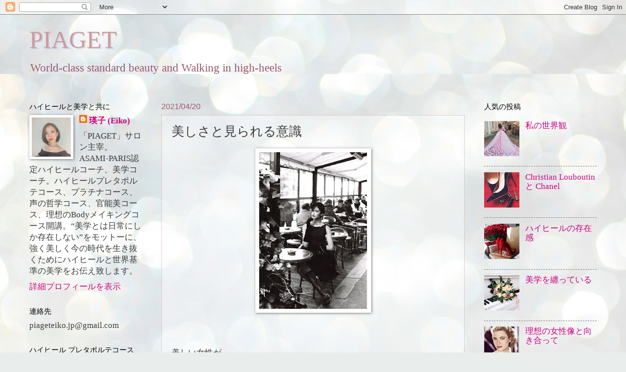

--- FILE ---
content_type: text/html; charset=UTF-8
request_url: https://piaget-eiko.blogspot.com/2021/04/blog-post_20.html?m=0
body_size: 18559
content:
<!DOCTYPE html>
<html class='v2' dir='ltr' lang='ja'>
<head>
<link href='https://www.blogger.com/static/v1/widgets/335934321-css_bundle_v2.css' rel='stylesheet' type='text/css'/>
<meta content='width=1100' name='viewport'/>
<meta content='text/html; charset=UTF-8' http-equiv='Content-Type'/>
<meta content='blogger' name='generator'/>
<link href='https://piaget-eiko.blogspot.com/favicon.ico' rel='icon' type='image/x-icon'/>
<link href='https://piaget-eiko.blogspot.com/2021/04/blog-post_20.html' rel='canonical'/>
<link rel="alternate" type="application/atom+xml" title="PIAGET - Atom" href="https://piaget-eiko.blogspot.com/feeds/posts/default" />
<link rel="alternate" type="application/rss+xml" title="PIAGET - RSS" href="https://piaget-eiko.blogspot.com/feeds/posts/default?alt=rss" />
<link rel="service.post" type="application/atom+xml" title="PIAGET - Atom" href="https://www.blogger.com/feeds/4210716133573915309/posts/default" />

<link rel="alternate" type="application/atom+xml" title="PIAGET - Atom" href="https://piaget-eiko.blogspot.com/feeds/8612044748337120769/comments/default" />
<!--Can't find substitution for tag [blog.ieCssRetrofitLinks]-->
<link href='https://blogger.googleusercontent.com/img/b/R29vZ2xl/AVvXsEj98Y4p_M-3Bk63yGBlDQMrfGRseZW7TzgfpPRxX1wnz9aj1Mx3jqCPSgVtSgFB35c-g1O0F2hLbs8orSEYA1VQPKKdclzptuVxwkrFHEv7WQLPreOcMZUjx8db_74CimDorcHj3I1AZAs/s320/7DA56861-B319-43E4-BD25-0B1F644C9174.jpeg' rel='image_src'/>
<meta content='https://piaget-eiko.blogspot.com/2021/04/blog-post_20.html' property='og:url'/>
<meta content='美しさと見られる意識' property='og:title'/>
<meta content='美しい女性が 全て計算されてその佇まいだとしたら あなたは幻滅するだろうか 姿勢、角度、動作、速度 全ては一番美しく見えるように計算されて 美しい印象となる それが完全に身に付いているから 自然に美しい人と見える 私を含め多くの人が もっと見られている意識を持つべき そう思う 人...' property='og:description'/>
<meta content='https://blogger.googleusercontent.com/img/b/R29vZ2xl/AVvXsEj98Y4p_M-3Bk63yGBlDQMrfGRseZW7TzgfpPRxX1wnz9aj1Mx3jqCPSgVtSgFB35c-g1O0F2hLbs8orSEYA1VQPKKdclzptuVxwkrFHEv7WQLPreOcMZUjx8db_74CimDorcHj3I1AZAs/w1200-h630-p-k-no-nu/7DA56861-B319-43E4-BD25-0B1F644C9174.jpeg' property='og:image'/>
<title>PIAGET: 美しさと見られる意識</title>
<style id='page-skin-1' type='text/css'><!--
/*
-----------------------------------------------
Blogger Template Style
Name:     Watermark
Designer: Blogger
URL:      www.blogger.com
----------------------------------------------- */
/* Use this with templates/1ktemplate-*.html */
/* Content
----------------------------------------------- */
body {
font: normal normal 18px Georgia, Utopia, 'Palatino Linotype', Palatino, serif;
color: #3b3b3b;
background: #e9edec url(https://themes.googleusercontent.com/image?id=1SBilrALlXIPLRAelrnhYjgFyYa09ZeL8cdktIYuaRwQ3kEvcEX-Xz1NjKkrLjtsPxmc7) repeat fixed top center /* Credit: merrymoonmary (http://www.istockphoto.com/portfolio/merrymoonmary?platform=blogger) */;
}
html body .content-outer {
min-width: 0;
max-width: 100%;
width: 100%;
}
.content-outer {
font-size: 92%;
}
a:link {
text-decoration:none;
color: #d00080;
}
a:visited {
text-decoration:none;
color: #9d237b;
}
a:hover {
text-decoration:underline;
color: #ff03aa;
}
.body-fauxcolumns .cap-top {
margin-top: 30px;
background: #e9edec url(https://themes.googleusercontent.com/image?id=1SBilrALlXIPLRAelrnhYjgFyYa09ZeL8cdktIYuaRwQ3kEvcEX-Xz1NjKkrLjtsPxmc7) repeat fixed top center /* Credit: merrymoonmary (http://www.istockphoto.com/portfolio/merrymoonmary?platform=blogger) */;
height: 121px;
}
.content-inner {
padding: 0;
}
/* Header
----------------------------------------------- */
.header-inner .Header .titlewrapper,
.header-inner .Header .descriptionwrapper {
padding-left: 20px;
padding-right: 20px;
}
.Header h1 {
font: normal normal 50px Georgia, Utopia, 'Palatino Linotype', Palatino, serif;
color: #cc9aa4;
text-shadow: 2px 2px rgba(0, 0, 0, .1);
}
.Header h1 a {
color: #cc9aa4;
}
.Header .description {
font-size: 140%;
color: #9b566f;
}
/* Tabs
----------------------------------------------- */
.tabs-inner .section {
margin: 0 20px;
}
.tabs-inner .PageList, .tabs-inner .LinkList, .tabs-inner .Labels {
margin-left: -11px;
margin-right: -11px;
background-color: rgba(41,41,41,0);
border-top: 0 solid #ffffff;
border-bottom: 0 solid #ffffff;
-moz-box-shadow: 0 0 0 rgba(0, 0, 0, .3);
-webkit-box-shadow: 0 0 0 rgba(0, 0, 0, .3);
-goog-ms-box-shadow: 0 0 0 rgba(0, 0, 0, .3);
box-shadow: 0 0 0 rgba(0, 0, 0, .3);
}
.tabs-inner .PageList .widget-content,
.tabs-inner .LinkList .widget-content,
.tabs-inner .Labels .widget-content {
margin: -3px -11px;
background: transparent none  no-repeat scroll right;
}
.tabs-inner .widget ul {
padding: 2px 25px;
max-height: 34px;
background: transparent none no-repeat scroll left;
}
.tabs-inner .widget li {
border: none;
}
.tabs-inner .widget li a {
display: inline-block;
padding: .25em 1em;
font: normal normal 20px Georgia, Utopia, 'Palatino Linotype', Palatino, serif;
color: #d00080;
border-right: 1px solid #c15666;
}
.tabs-inner .widget li:first-child a {
border-left: 1px solid #c15666;
}
.tabs-inner .widget li.selected a, .tabs-inner .widget li a:hover {
color: #000000;
}
/* Headings
----------------------------------------------- */
h2 {
font: normal normal 15px Georgia, Utopia, 'Palatino Linotype', Palatino, serif;
color: #000000;
margin: 0 0 .5em;
}
h2.date-header {
font: normal normal 16px Arial, Tahoma, Helvetica, FreeSans, sans-serif;
color: #9b566f;
}
/* Main
----------------------------------------------- */
.main-inner .column-center-inner,
.main-inner .column-left-inner,
.main-inner .column-right-inner {
padding: 0 5px;
}
.main-outer {
margin-top: 0;
background: transparent none no-repeat scroll top left;
}
.main-inner {
padding-top: 30px;
}
.main-cap-top {
position: relative;
}
.main-cap-top .cap-right {
position: absolute;
height: 0;
width: 100%;
bottom: 0;
background: transparent none repeat-x scroll bottom center;
}
.main-cap-top .cap-left {
position: absolute;
height: 245px;
width: 280px;
right: 0;
bottom: 0;
background: transparent none no-repeat scroll bottom left;
}
/* Posts
----------------------------------------------- */
.post-outer {
padding: 15px 20px;
margin: 0 0 25px;
background: rgba(41,41,41,0) url(https://resources.blogblog.com/blogblog/data/1kt/watermark/post_background_birds.png) repeat scroll top left;
_background-image: none;
border: dotted 1px #cc9aa4;
-moz-box-shadow: 0 0 0 rgba(0, 0, 0, .1);
-webkit-box-shadow: 0 0 0 rgba(0, 0, 0, .1);
-goog-ms-box-shadow: 0 0 0 rgba(0, 0, 0, .1);
box-shadow: 0 0 0 rgba(0, 0, 0, .1);
}
h3.post-title {
font: normal normal 26px Georgia, Utopia, 'Palatino Linotype', Palatino, serif;
margin: 0;
}
.comments h4 {
font: normal normal 26px Georgia, Utopia, 'Palatino Linotype', Palatino, serif;
margin: 1em 0 0;
}
.post-body {
font-size: 105%;
line-height: 1.5;
position: relative;
}
.post-header {
margin: 0 0 1em;
color: #9b566f;
}
.post-footer {
margin: 10px 0 0;
padding: 10px 0 0;
color: #9b566f;
border-top: dashed 1px #797979;
}
#blog-pager {
font-size: 140%
}
#comments .comment-author {
padding-top: 1.5em;
border-top: dashed 1px #797979;
background-position: 0 1.5em;
}
#comments .comment-author:first-child {
padding-top: 0;
border-top: none;
}
.avatar-image-container {
margin: .2em 0 0;
}
/* Comments
----------------------------------------------- */
.comments .comments-content .icon.blog-author {
background-repeat: no-repeat;
background-image: url([data-uri]);
}
.comments .comments-content .loadmore a {
border-top: 1px solid #797979;
border-bottom: 1px solid #797979;
}
.comments .continue {
border-top: 2px solid #797979;
}
/* Widgets
----------------------------------------------- */
.widget ul, .widget #ArchiveList ul.flat {
padding: 0;
list-style: none;
}
.widget ul li, .widget #ArchiveList ul.flat li {
padding: .35em 0;
text-indent: 0;
border-top: dashed 1px #797979;
}
.widget ul li:first-child, .widget #ArchiveList ul.flat li:first-child {
border-top: none;
}
.widget .post-body ul {
list-style: disc;
}
.widget .post-body ul li {
border: none;
}
.widget .zippy {
color: #797979;
}
.post-body img, .post-body .tr-caption-container, .Profile img, .Image img,
.BlogList .item-thumbnail img {
padding: 5px;
background: #fff;
-moz-box-shadow: 1px 1px 5px rgba(0, 0, 0, .5);
-webkit-box-shadow: 1px 1px 5px rgba(0, 0, 0, .5);
-goog-ms-box-shadow: 1px 1px 5px rgba(0, 0, 0, .5);
box-shadow: 1px 1px 5px rgba(0, 0, 0, .5);
}
.post-body img, .post-body .tr-caption-container {
padding: 8px;
}
.post-body .tr-caption-container {
color: #333333;
}
.post-body .tr-caption-container img {
padding: 0;
background: transparent;
border: none;
-moz-box-shadow: 0 0 0 rgba(0, 0, 0, .1);
-webkit-box-shadow: 0 0 0 rgba(0, 0, 0, .1);
-goog-ms-box-shadow: 0 0 0 rgba(0, 0, 0, .1);
box-shadow: 0 0 0 rgba(0, 0, 0, .1);
}
/* Footer
----------------------------------------------- */
.footer-outer {
color:#9d237b;
background: #cc9aa4 url(https://resources.blogblog.com/blogblog/data/1kt/watermark/body_background_navigator.png) repeat scroll top left;
}
.footer-outer a {
color: #ff57c6;
}
.footer-outer a:visited {
color: #dd35a5;
}
.footer-outer a:hover {
color: #ff78cb;
}
.footer-outer .widget h2 {
color: #d00080;
}
/* Mobile
----------------------------------------------- */
body.mobile  {
background-size: 100% auto;
}
.mobile .body-fauxcolumn-outer {
background: transparent none repeat scroll top left;
}
html .mobile .mobile-date-outer {
border-bottom: none;
background: rgba(41,41,41,0) url(https://resources.blogblog.com/blogblog/data/1kt/watermark/post_background_birds.png) repeat scroll top left;
_background-image: none;
margin-bottom: 10px;
}
.mobile .main-inner .date-outer {
padding: 0;
}
.mobile .main-inner .date-header {
margin: 10px;
}
.mobile .main-cap-top {
z-index: -1;
}
.mobile .content-outer {
font-size: 100%;
}
.mobile .post-outer {
padding: 10px;
}
.mobile .main-cap-top .cap-left {
background: transparent none no-repeat scroll bottom left;
}
.mobile .body-fauxcolumns .cap-top {
margin: 0;
}
.mobile-link-button {
background: rgba(41,41,41,0) url(https://resources.blogblog.com/blogblog/data/1kt/watermark/post_background_birds.png) repeat scroll top left;
}
.mobile-link-button a:link, .mobile-link-button a:visited {
color: #d00080;
}
.mobile-index-date .date-header {
color: #9b566f;
}
.mobile-index-contents {
color: #3b3b3b;
}
.mobile .tabs-inner .section {
margin: 0;
}
.mobile .tabs-inner .PageList {
margin-left: 0;
margin-right: 0;
}
.mobile .tabs-inner .PageList .widget-content {
margin: 0;
color: #000000;
background: rgba(41,41,41,0) url(https://resources.blogblog.com/blogblog/data/1kt/watermark/post_background_birds.png) repeat scroll top left;
}
.mobile .tabs-inner .PageList .widget-content .pagelist-arrow {
border-left: 1px solid #c15666;
}

--></style>
<style id='template-skin-1' type='text/css'><!--
body {
min-width: 1200px;
}
.content-outer, .content-fauxcolumn-outer, .region-inner {
min-width: 1200px;
max-width: 1200px;
_width: 1200px;
}
.main-inner .columns {
padding-left: 270px;
padding-right: 270px;
}
.main-inner .fauxcolumn-center-outer {
left: 270px;
right: 270px;
/* IE6 does not respect left and right together */
_width: expression(this.parentNode.offsetWidth -
parseInt("270px") -
parseInt("270px") + 'px');
}
.main-inner .fauxcolumn-left-outer {
width: 270px;
}
.main-inner .fauxcolumn-right-outer {
width: 270px;
}
.main-inner .column-left-outer {
width: 270px;
right: 100%;
margin-left: -270px;
}
.main-inner .column-right-outer {
width: 270px;
margin-right: -270px;
}
#layout {
min-width: 0;
}
#layout .content-outer {
min-width: 0;
width: 800px;
}
#layout .region-inner {
min-width: 0;
width: auto;
}
body#layout div.add_widget {
padding: 8px;
}
body#layout div.add_widget a {
margin-left: 32px;
}
--></style>
<style>
    body {background-image:url(https\:\/\/themes.googleusercontent.com\/image?id=1SBilrALlXIPLRAelrnhYjgFyYa09ZeL8cdktIYuaRwQ3kEvcEX-Xz1NjKkrLjtsPxmc7);}
    
@media (max-width: 200px) { body {background-image:url(https\:\/\/themes.googleusercontent.com\/image?id=1SBilrALlXIPLRAelrnhYjgFyYa09ZeL8cdktIYuaRwQ3kEvcEX-Xz1NjKkrLjtsPxmc7&options=w200);}}
@media (max-width: 400px) and (min-width: 201px) { body {background-image:url(https\:\/\/themes.googleusercontent.com\/image?id=1SBilrALlXIPLRAelrnhYjgFyYa09ZeL8cdktIYuaRwQ3kEvcEX-Xz1NjKkrLjtsPxmc7&options=w400);}}
@media (max-width: 800px) and (min-width: 401px) { body {background-image:url(https\:\/\/themes.googleusercontent.com\/image?id=1SBilrALlXIPLRAelrnhYjgFyYa09ZeL8cdktIYuaRwQ3kEvcEX-Xz1NjKkrLjtsPxmc7&options=w800);}}
@media (max-width: 1200px) and (min-width: 801px) { body {background-image:url(https\:\/\/themes.googleusercontent.com\/image?id=1SBilrALlXIPLRAelrnhYjgFyYa09ZeL8cdktIYuaRwQ3kEvcEX-Xz1NjKkrLjtsPxmc7&options=w1200);}}
/* Last tag covers anything over one higher than the previous max-size cap. */
@media (min-width: 1201px) { body {background-image:url(https\:\/\/themes.googleusercontent.com\/image?id=1SBilrALlXIPLRAelrnhYjgFyYa09ZeL8cdktIYuaRwQ3kEvcEX-Xz1NjKkrLjtsPxmc7&options=w1600);}}
  </style>
<link href='https://www.blogger.com/dyn-css/authorization.css?targetBlogID=4210716133573915309&amp;zx=7c94336a-9486-4a8e-b550-0be14bdd3d6a' media='none' onload='if(media!=&#39;all&#39;)media=&#39;all&#39;' rel='stylesheet'/><noscript><link href='https://www.blogger.com/dyn-css/authorization.css?targetBlogID=4210716133573915309&amp;zx=7c94336a-9486-4a8e-b550-0be14bdd3d6a' rel='stylesheet'/></noscript>
<meta name='google-adsense-platform-account' content='ca-host-pub-1556223355139109'/>
<meta name='google-adsense-platform-domain' content='blogspot.com'/>

<script async src="https://pagead2.googlesyndication.com/pagead/js/adsbygoogle.js?client=ca-pub-3192295666235132&host=ca-host-pub-1556223355139109" crossorigin="anonymous"></script>

<!-- data-ad-client=ca-pub-3192295666235132 -->

</head>
<body class='loading variant-birds'>
<div class='navbar section' id='navbar' name='Navbar'><div class='widget Navbar' data-version='1' id='Navbar1'><script type="text/javascript">
    function setAttributeOnload(object, attribute, val) {
      if(window.addEventListener) {
        window.addEventListener('load',
          function(){ object[attribute] = val; }, false);
      } else {
        window.attachEvent('onload', function(){ object[attribute] = val; });
      }
    }
  </script>
<div id="navbar-iframe-container"></div>
<script type="text/javascript" src="https://apis.google.com/js/platform.js"></script>
<script type="text/javascript">
      gapi.load("gapi.iframes:gapi.iframes.style.bubble", function() {
        if (gapi.iframes && gapi.iframes.getContext) {
          gapi.iframes.getContext().openChild({
              url: 'https://www.blogger.com/navbar/4210716133573915309?po\x3d8612044748337120769\x26origin\x3dhttps://piaget-eiko.blogspot.com',
              where: document.getElementById("navbar-iframe-container"),
              id: "navbar-iframe"
          });
        }
      });
    </script><script type="text/javascript">
(function() {
var script = document.createElement('script');
script.type = 'text/javascript';
script.src = '//pagead2.googlesyndication.com/pagead/js/google_top_exp.js';
var head = document.getElementsByTagName('head')[0];
if (head) {
head.appendChild(script);
}})();
</script>
</div></div>
<div class='body-fauxcolumns'>
<div class='fauxcolumn-outer body-fauxcolumn-outer'>
<div class='cap-top'>
<div class='cap-left'></div>
<div class='cap-right'></div>
</div>
<div class='fauxborder-left'>
<div class='fauxborder-right'></div>
<div class='fauxcolumn-inner'>
</div>
</div>
<div class='cap-bottom'>
<div class='cap-left'></div>
<div class='cap-right'></div>
</div>
</div>
</div>
<div class='content'>
<div class='content-fauxcolumns'>
<div class='fauxcolumn-outer content-fauxcolumn-outer'>
<div class='cap-top'>
<div class='cap-left'></div>
<div class='cap-right'></div>
</div>
<div class='fauxborder-left'>
<div class='fauxborder-right'></div>
<div class='fauxcolumn-inner'>
</div>
</div>
<div class='cap-bottom'>
<div class='cap-left'></div>
<div class='cap-right'></div>
</div>
</div>
</div>
<div class='content-outer'>
<div class='content-cap-top cap-top'>
<div class='cap-left'></div>
<div class='cap-right'></div>
</div>
<div class='fauxborder-left content-fauxborder-left'>
<div class='fauxborder-right content-fauxborder-right'></div>
<div class='content-inner'>
<header>
<div class='header-outer'>
<div class='header-cap-top cap-top'>
<div class='cap-left'></div>
<div class='cap-right'></div>
</div>
<div class='fauxborder-left header-fauxborder-left'>
<div class='fauxborder-right header-fauxborder-right'></div>
<div class='region-inner header-inner'>
<div class='header section' id='header' name='ヘッダー'><div class='widget Header' data-version='1' id='Header1'>
<div id='header-inner'>
<div class='titlewrapper'>
<h1 class='title'>
<a href='https://piaget-eiko.blogspot.com/?m=0'>
PIAGET
</a>
</h1>
</div>
<div class='descriptionwrapper'>
<p class='description'><span>World-class standard beauty and Walking in high-heels</span></p>
</div>
</div>
</div></div>
</div>
</div>
<div class='header-cap-bottom cap-bottom'>
<div class='cap-left'></div>
<div class='cap-right'></div>
</div>
</div>
</header>
<div class='tabs-outer'>
<div class='tabs-cap-top cap-top'>
<div class='cap-left'></div>
<div class='cap-right'></div>
</div>
<div class='fauxborder-left tabs-fauxborder-left'>
<div class='fauxborder-right tabs-fauxborder-right'></div>
<div class='region-inner tabs-inner'>
<div class='tabs no-items section' id='crosscol' name='Cross-Column'></div>
<div class='tabs no-items section' id='crosscol-overflow' name='Cross-Column 2'></div>
</div>
</div>
<div class='tabs-cap-bottom cap-bottom'>
<div class='cap-left'></div>
<div class='cap-right'></div>
</div>
</div>
<div class='main-outer'>
<div class='main-cap-top cap-top'>
<div class='cap-left'></div>
<div class='cap-right'></div>
</div>
<div class='fauxborder-left main-fauxborder-left'>
<div class='fauxborder-right main-fauxborder-right'></div>
<div class='region-inner main-inner'>
<div class='columns fauxcolumns'>
<div class='fauxcolumn-outer fauxcolumn-center-outer'>
<div class='cap-top'>
<div class='cap-left'></div>
<div class='cap-right'></div>
</div>
<div class='fauxborder-left'>
<div class='fauxborder-right'></div>
<div class='fauxcolumn-inner'>
</div>
</div>
<div class='cap-bottom'>
<div class='cap-left'></div>
<div class='cap-right'></div>
</div>
</div>
<div class='fauxcolumn-outer fauxcolumn-left-outer'>
<div class='cap-top'>
<div class='cap-left'></div>
<div class='cap-right'></div>
</div>
<div class='fauxborder-left'>
<div class='fauxborder-right'></div>
<div class='fauxcolumn-inner'>
</div>
</div>
<div class='cap-bottom'>
<div class='cap-left'></div>
<div class='cap-right'></div>
</div>
</div>
<div class='fauxcolumn-outer fauxcolumn-right-outer'>
<div class='cap-top'>
<div class='cap-left'></div>
<div class='cap-right'></div>
</div>
<div class='fauxborder-left'>
<div class='fauxborder-right'></div>
<div class='fauxcolumn-inner'>
</div>
</div>
<div class='cap-bottom'>
<div class='cap-left'></div>
<div class='cap-right'></div>
</div>
</div>
<!-- corrects IE6 width calculation -->
<div class='columns-inner'>
<div class='column-center-outer'>
<div class='column-center-inner'>
<div class='main section' id='main' name='メイン'><div class='widget Blog' data-version='1' id='Blog1'>
<div class='blog-posts hfeed'>

          <div class="date-outer">
        
<h2 class='date-header'><span>2021/04/20</span></h2>

          <div class="date-posts">
        
<div class='post-outer'>
<div class='post hentry uncustomized-post-template' itemprop='blogPost' itemscope='itemscope' itemtype='http://schema.org/BlogPosting'>
<meta content='https://blogger.googleusercontent.com/img/b/R29vZ2xl/AVvXsEj98Y4p_M-3Bk63yGBlDQMrfGRseZW7TzgfpPRxX1wnz9aj1Mx3jqCPSgVtSgFB35c-g1O0F2hLbs8orSEYA1VQPKKdclzptuVxwkrFHEv7WQLPreOcMZUjx8db_74CimDorcHj3I1AZAs/s320/7DA56861-B319-43E4-BD25-0B1F644C9174.jpeg' itemprop='image_url'/>
<meta content='4210716133573915309' itemprop='blogId'/>
<meta content='8612044748337120769' itemprop='postId'/>
<a name='8612044748337120769'></a>
<h3 class='post-title entry-title' itemprop='name'>
美しさと見られる意識
</h3>
<div class='post-header'>
<div class='post-header-line-1'></div>
</div>
<div class='post-body entry-content' id='post-body-8612044748337120769' itemprop='description articleBody'>
<p></p><div class="separator" style="clear: both; text-align: center;"><a href="https://blogger.googleusercontent.com/img/b/R29vZ2xl/AVvXsEj98Y4p_M-3Bk63yGBlDQMrfGRseZW7TzgfpPRxX1wnz9aj1Mx3jqCPSgVtSgFB35c-g1O0F2hLbs8orSEYA1VQPKKdclzptuVxwkrFHEv7WQLPreOcMZUjx8db_74CimDorcHj3I1AZAs/s720/7DA56861-B319-43E4-BD25-0B1F644C9174.jpeg" style="margin-left: 1em; margin-right: 1em;"><img border="0" data-original-height="720" data-original-width="496" height="320" src="https://blogger.googleusercontent.com/img/b/R29vZ2xl/AVvXsEj98Y4p_M-3Bk63yGBlDQMrfGRseZW7TzgfpPRxX1wnz9aj1Mx3jqCPSgVtSgFB35c-g1O0F2hLbs8orSEYA1VQPKKdclzptuVxwkrFHEv7WQLPreOcMZUjx8db_74CimDorcHj3I1AZAs/s320/7DA56861-B319-43E4-BD25-0B1F644C9174.jpeg" /></a></div><p><br /></p>美しい女性が<p></p><p>全て計算されてその佇まいだとしたら</p><p>あなたは幻滅するだろうか</p><p><br /></p><p>姿勢&#12289;角度&#12289;動作&#12289;速度</p><p>全ては一番美しく見えるように計算されて</p><p>美しい印象となる</p><p><br /></p><p>それが完全に身に付いているから</p><p>自然に美しい人と見える</p><p><br /></p><p>私を含め多くの人が</p><p>もっと見られている意識を持つべき</p><p>そう思う</p><p>人は他人の目を意識しないと</p><p>なかなか美しさの意識を入れられない</p><p>架空の誰でも構わない</p><p>道行く人が皆見ている</p><p>それくらいの気持ちで良いと思う</p><p><br /></p><p>実際にこんなふうに見られていたのか&#12289;と</p><p>ハッとすることもある</p><p>パッと映ったショーウィンドウの</p><p>自分の姿に幻滅したことがある人も</p><p>少なくないのではないだろうか</p><p>だから見られる意識を持つことは大切&#12288;</p><p><br /></p><p>そして何を意識すれば良いのか悩むようなら</p><p>美しいな&#12289;素敵だなと思う人を</p><p>観察して真似てみることもひとつだ</p><p><br /></p><p>美しい人には必ずテクニックが潜んでいる</p><p>自分が美しく見える角度&#12289;動作を心得ている</p><p>姿勢が良かったり&#12289;指先まで意識が届いていたり</p><p>何かしらあるはずだ</p><p>ぜひそこを見て真似てみることから</p><p>始めてみてほしい</p><p><br /></p><p>美しさは決して天から与えられたものでも</p><p>選ばれた人だけが手にするものでもない</p><p>意識と努力で身につけられる</p><p>だから人はいつからでも美しくなれる</p><p><br /></p><p>見られる意識を持って</p><p>ぜひ美しさを創り上げてみてほしい</p><p><br /></p>
<div style='clear: both;'></div>
</div>
<div class='post-footer'>
<div class='post-footer-line post-footer-line-1'>
<span class='post-author vcard'>
</span>
<span class='post-timestamp'>
</span>
<span class='post-comment-link'>
</span>
<span class='post-icons'>
</span>
<div class='post-share-buttons goog-inline-block'>
</div>
</div>
<div class='post-footer-line post-footer-line-2'>
<span class='post-labels'>
Labels:
<a href='https://piaget-eiko.blogspot.com/search/label/Beauty?m=0' rel='tag'>Beauty</a>
</span>
</div>
<div class='post-footer-line post-footer-line-3'>
<span class='post-location'>
</span>
</div>
</div>
</div>
<div class='comments' id='comments'>
<a name='comments'></a>
<h4>0 件のコメント:</h4>
<div id='Blog1_comments-block-wrapper'>
<dl class='avatar-comment-indent' id='comments-block'>
</dl>
</div>
<p class='comment-footer'>
<div class='comment-form'>
<a name='comment-form'></a>
<h4 id='comment-post-message'>コメントを投稿</h4>
<p>
</p>
<a href='https://www.blogger.com/comment/frame/4210716133573915309?po=8612044748337120769&hl=ja&saa=85391&origin=https://piaget-eiko.blogspot.com' id='comment-editor-src'></a>
<iframe allowtransparency='true' class='blogger-iframe-colorize blogger-comment-from-post' frameborder='0' height='410px' id='comment-editor' name='comment-editor' src='' width='100%'></iframe>
<script src='https://www.blogger.com/static/v1/jsbin/2830521187-comment_from_post_iframe.js' type='text/javascript'></script>
<script type='text/javascript'>
      BLOG_CMT_createIframe('https://www.blogger.com/rpc_relay.html');
    </script>
</div>
</p>
</div>
</div>

        </div></div>
      
</div>
<div class='blog-pager' id='blog-pager'>
<span id='blog-pager-newer-link'>
<a class='blog-pager-newer-link' href='https://piaget-eiko.blogspot.com/2021/04/blog-post_21.html?m=0' id='Blog1_blog-pager-newer-link' title='次の投稿'>次の投稿</a>
</span>
<span id='blog-pager-older-link'>
<a class='blog-pager-older-link' href='https://piaget-eiko.blogspot.com/2021/04/blog-post_19.html?m=0' id='Blog1_blog-pager-older-link' title='前の投稿'>前の投稿</a>
</span>
<a class='home-link' href='https://piaget-eiko.blogspot.com/?m=0'>ホーム</a>
<div class='blog-mobile-link'>
<a href='https://piaget-eiko.blogspot.com/2021/04/blog-post_20.html?m=1'>モバイル バージョンを表示</a>
</div>
</div>
<div class='clear'></div>
<div class='post-feeds'>
<div class='feed-links'>
登録:
<a class='feed-link' href='https://piaget-eiko.blogspot.com/feeds/8612044748337120769/comments/default' target='_blank' type='application/atom+xml'>コメントの投稿 (Atom)</a>
</div>
</div>
</div></div>
</div>
</div>
<div class='column-left-outer'>
<div class='column-left-inner'>
<aside>
<div class='sidebar section' id='sidebar-left-1'><div class='widget Profile' data-version='1' id='Profile2'>
<h2>ハイヒールと美学と共に</h2>
<div class='widget-content'>
<a href='https://www.blogger.com/profile/00067069815821968365'><img alt='自分の写真' class='profile-img' height='80' src='//blogger.googleusercontent.com/img/b/R29vZ2xl/AVvXsEj1PGUhS87t2g4A_giJTLcGgREr41sjk-bZddzmRza6yGOB30mfGuWPXbPtSA-W-FcHIInbADeg0-2aF5A4uool1dl4ZC6RHx4iizo81BWy_MpWq1RtZx_Ac_mgUMtn8fQ/s113/91D50139-79DD-4437-B594-523A15F69714.jpeg' width='80'/></a>
<dl class='profile-datablock'>
<dt class='profile-data'>
<a class='profile-name-link g-profile' href='https://www.blogger.com/profile/00067069815821968365' rel='author' style='background-image: url(//www.blogger.com/img/logo-16.png);'>
瑛子 (Eiko)
</a>
</dt>
<dd class='profile-textblock'>&#12300;PIAGET&#12301;サロン主宰&#12290;ASAMI-PARIS認定ハイヒールコーチ&#12289;美学コーチ&#12290;ハイヒールプレタポルテコース&#12289;プラチナコース&#12289;声の哲学コース&#12289;官能美コース&#12289;理想のBodyメイキングコース開講&#12290;&#8220;美学とは日常にしか存在しない&#8221;をモットーに&#12289;強く美しく今の時代を生き抜くためにハイヒールと世界基準の美学をお伝え致します&#12290;</dd>
</dl>
<a class='profile-link' href='https://www.blogger.com/profile/00067069815821968365' rel='author'>詳細プロフィールを表示</a>
<div class='clear'></div>
</div>
</div><div class='widget HTML' data-version='1' id='HTML1'>
<h2 class='title'>連絡先</h2>
<div class='widget-content'>
piageteiko.jp@gmail.com
</div>
<div class='clear'></div>
</div><div class='widget PageList' data-version='1' id='PageList3'>
<h2>ハイヒール プレタポルテコース</h2>
<div class='widget-content'>
<ul>
<li>
<a href='https://piaget-eiko.blogspot.com/p/blog-page_47.html?m=0'>プレタポルテコースのコンセプト</a>
</li>
<li>
<a href='https://piaget-eiko.blogspot.com/p/blog-page_61.html?m=0'>プレタポルテコースの内容</a>
</li>
<li>
<a href='https://piaget-eiko.blogspot.com/p/blog-page_59.html?m=0'>プレタポルテコースの料金</a>
</li>
</ul>
<div class='clear'></div>
</div>
</div><div class='widget PageList' data-version='1' id='PageList1'>
<h2>プラチナコース</h2>
<div class='widget-content'>
<ul>
<li>
<a href='https://piaget-eiko.blogspot.com/p/blog-page.html?m=0'>プラチナコースのコンセプト</a>
</li>
<li>
<a href='https://piaget-eiko.blogspot.com/p/blog-page_23.html?m=0'>プラチナコースの内容</a>
</li>
<li>
<a href='https://piaget-eiko.blogspot.com/p/open.html?m=0'>プラチナコースの料金</a>
</li>
</ul>
<div class='clear'></div>
</div>
</div><div class='widget PageList' data-version='1' id='PageList2'>
<h2>声の哲学コース</h2>
<div class='widget-content'>
<ul>
<li>
<a href='https://piaget-eiko.blogspot.com/p/blog-page_10.html?m=0'>声の哲学コースのコンセプト</a>
</li>
<li>
<a href='https://piaget-eiko.blogspot.com/p/blog-page_14.html?m=0'>声の哲学コースの内容</a>
</li>
<li>
<a href='https://piaget-eiko.blogspot.com/p/open_17.html?m=0'>声の哲学コースの料金</a>
</li>
</ul>
<div class='clear'></div>
</div>
</div><div class='widget PageList' data-version='1' id='PageList4'>
<h2>官能美コース</h2>
<div class='widget-content'>
<ul>
<li>
<a href='https://piaget-eiko.blogspot.com/p/blog-page_28.html?m=0'>官能美コースのコンセプト</a>
</li>
<li>
<a href='https://piaget-eiko.blogspot.com/p/blog-page_99.html?m=0'>官能美コースの内容</a>
</li>
<li>
<a href='https://piaget-eiko.blogspot.com/p/blog-page_72.html?m=0'>官能美コースの料金</a>
</li>
</ul>
<div class='clear'></div>
</div>
</div><div class='widget PageList' data-version='1' id='PageList5'>
<h2>理想のBodyメイキングコース</h2>
<div class='widget-content'>
<ul>
<li>
<a href='https://piaget-eiko.blogspot.com/p/body.html?m=0'>理想のBodyメイキングコースのコンセプト</a>
</li>
<li>
<a href='https://piaget-eiko.blogspot.com/p/body_1.html?m=0'>理想のBodyメイキングコースの内容</a>
</li>
<li>
<a href='https://piaget-eiko.blogspot.com/p/body_21.html?m=0'>理想のBodyメイキングコースの料金</a>
</li>
</ul>
<div class='clear'></div>
</div>
</div><div class='widget LinkList' data-version='1' id='LinkList1'>
<div class='widget-content'>
<ul>
<li><a href='https://www.instagram.com/piaget_eiko/'>Instagram</a></li>
</ul>
<div class='clear'></div>
</div>
</div><div class='widget Label' data-version='1' id='Label1'>
<div class='widget-content list-label-widget-content'>
<ul>
<li>
<a dir='ltr' href='https://piaget-eiko.blogspot.com/search/label/About%20me?m=0'>About me</a>
</li>
<li>
<a dir='ltr' href='https://piaget-eiko.blogspot.com/search/label/Art?m=0'>Art</a>
</li>
<li>
<a dir='ltr' href='https://piaget-eiko.blogspot.com/search/label/Beauty?m=0'>Beauty</a>
</li>
<li>
<a dir='ltr' href='https://piaget-eiko.blogspot.com/search/label/Book?m=0'>Book</a>
</li>
<li>
<a dir='ltr' href='https://piaget-eiko.blogspot.com/search/label/Cinema?m=0'>Cinema</a>
</li>
<li>
<a dir='ltr' href='https://piaget-eiko.blogspot.com/search/label/Dream?m=0'>Dream</a>
</li>
<li>
<a dir='ltr' href='https://piaget-eiko.blogspot.com/search/label/Fashion?m=0'>Fashion</a>
</li>
<li>
<a dir='ltr' href='https://piaget-eiko.blogspot.com/search/label/Frence?m=0'>Frence</a>
</li>
<li>
<a dir='ltr' href='https://piaget-eiko.blogspot.com/search/label/Gourmet?m=0'>Gourmet</a>
</li>
<li>
<a dir='ltr' href='https://piaget-eiko.blogspot.com/search/label/High%20heels?m=0'>High heels</a>
</li>
<li>
<a dir='ltr' href='https://piaget-eiko.blogspot.com/search/label/International?m=0'>International</a>
</li>
<li>
<a dir='ltr' href='https://piaget-eiko.blogspot.com/search/label/Life?m=0'>Life</a>
</li>
<li>
<a dir='ltr' href='https://piaget-eiko.blogspot.com/search/label/Love?m=0'>Love</a>
</li>
<li>
<a dir='ltr' href='https://piaget-eiko.blogspot.com/search/label/Luxury?m=0'>Luxury</a>
</li>
<li>
<a dir='ltr' href='https://piaget-eiko.blogspot.com/search/label/Memory?m=0'>Memory</a>
</li>
<li>
<a dir='ltr' href='https://piaget-eiko.blogspot.com/search/label/Mind?m=0'>Mind</a>
</li>
<li>
<a dir='ltr' href='https://piaget-eiko.blogspot.com/search/label/Moon%20sign?m=0'>Moon sign</a>
</li>
<li>
<a dir='ltr' href='https://piaget-eiko.blogspot.com/search/label/Music?m=0'>Music</a>
</li>
<li>
<a dir='ltr' href='https://piaget-eiko.blogspot.com/search/label/Paris?m=0'>Paris</a>
</li>
<li>
<a dir='ltr' href='https://piaget-eiko.blogspot.com/search/label/Richness?m=0'>Richness</a>
</li>
<li>
<a dir='ltr' href='https://piaget-eiko.blogspot.com/search/label/seminar?m=0'>seminar</a>
</li>
<li>
<a dir='ltr' href='https://piaget-eiko.blogspot.com/search/label/Sense?m=0'>Sense</a>
</li>
<li>
<a dir='ltr' href='https://piaget-eiko.blogspot.com/search/label/Spiritual?m=0'>Spiritual</a>
</li>
<li>
<a dir='ltr' href='https://piaget-eiko.blogspot.com/search/label/Woman?m=0'>Woman</a>
</li>
<li>
<a dir='ltr' href='https://piaget-eiko.blogspot.com/search/label/%E3%83%8F%E3%82%A4%E3%83%92%E3%83%BC%E3%83%AB%20%E3%83%97%E3%83%AC%E3%82%BF%E3%83%9D%E3%83%AB%E3%83%86?m=0'>ハイヒール プレタポルテ</a>
</li>
<li>
<a dir='ltr' href='https://piaget-eiko.blogspot.com/search/label/%E3%83%8F%E3%82%A4%E3%83%92%E3%83%BC%E3%83%AB%E3%81%AE%E5%93%B2%E5%AD%A6?m=0'>ハイヒールの哲学</a>
</li>
<li>
<a dir='ltr' href='https://piaget-eiko.blogspot.com/search/label/%E3%83%97%E3%83%A9%E3%83%81%E3%83%8A%E3%82%B3%E3%83%BC%E3%82%B9?m=0'>プラチナコース</a>
</li>
<li>
<a dir='ltr' href='https://piaget-eiko.blogspot.com/search/label/%E5%AE%98%E8%83%BD%E7%BE%8E?m=0'>官能美</a>
</li>
<li>
<a dir='ltr' href='https://piaget-eiko.blogspot.com/search/label/%E5%A3%B0%E3%81%AE%E5%93%B2%E5%AD%A6?m=0'>声の哲学</a>
</li>
<li>
<a dir='ltr' href='https://piaget-eiko.blogspot.com/search/label/%E7%BE%8E%E3%81%97%E3%81%95%E3%81%AE%E5%93%B2%E5%AD%A6?m=0'>美しさの哲学</a>
</li>
<li>
<a dir='ltr' href='https://piaget-eiko.blogspot.com/search/label/%E7%90%86%E6%83%B3%E3%81%AEBody%E3%83%A1%E3%82%A4%E3%82%AD%E3%83%B3%E3%82%B0?m=0'>理想のBodyメイキング</a>
</li>
</ul>
<div class='clear'></div>
</div>
</div></div>
</aside>
</div>
</div>
<div class='column-right-outer'>
<div class='column-right-inner'>
<aside>
<div class='sidebar section' id='sidebar-right-1'><div class='widget PopularPosts' data-version='1' id='PopularPosts1'>
<h2>人気の投稿</h2>
<div class='widget-content popular-posts'>
<ul>
<li>
<div class='item-thumbnail-only'>
<div class='item-thumbnail'>
<a href='https://piaget-eiko.blogspot.com/2022/06/blog-post_19.html?m=0' target='_blank'>
<img alt='' border='0' src='https://blogger.googleusercontent.com/img/b/R29vZ2xl/AVvXsEjhohN-5U2y9jqNl3OxPFKtCmjpnrDZkLjjqDX5Gv6p6mbfWxhpwc4aJgLCHM034YORU-FrE0pqN1GRjgkrC1y7IFRpBgquiGcEE03p0k9VJZ5_6Uv1lMI8Clioqw1Nw8PKq6UwW1_1nv0bysIPoCwdDzir7NX0ObGslwsYJlHwWuDlhhlM9VKBUP9r/w72-h72-p-k-no-nu/279454EB-066A-4322-A5BC-EBCA2DC3DC91.jpeg'/>
</a>
</div>
<div class='item-title'><a href='https://piaget-eiko.blogspot.com/2022/06/blog-post_19.html?m=0'>私の世界観</a></div>
</div>
<div style='clear: both;'></div>
</li>
<li>
<div class='item-thumbnail-only'>
<div class='item-thumbnail'>
<a href='https://piaget-eiko.blogspot.com/2022/06/christian-louboutin-chanel.html?m=0' target='_blank'>
<img alt='' border='0' src='https://blogger.googleusercontent.com/img/b/R29vZ2xl/AVvXsEh8ay2laWjy76ZGl01CFb6YCM5711l7Y3Gd5f2vi1J9EFw3NrQ-ti9z1Tp2L8wkMX8LOoRkHsqXeUWKrEEgSOrVJE9mJUNbHS5jGeioQP40WnReGv2oBbkuQtMWTL0-Xmxp56aWOAOcfwFsh92izFgw1fzUF2CjNN2Nd8RiaHoJl2JmU6t5yHiyx-zZ/w72-h72-p-k-no-nu/6469AB86-F0E9-46D3-8EBB-74C2F60CBDDF.jpeg'/>
</a>
</div>
<div class='item-title'><a href='https://piaget-eiko.blogspot.com/2022/06/christian-louboutin-chanel.html?m=0'>Christian Louboutin と Chanel</a></div>
</div>
<div style='clear: both;'></div>
</li>
<li>
<div class='item-thumbnail-only'>
<div class='item-thumbnail'>
<a href='https://piaget-eiko.blogspot.com/2021/04/blog-post_21.html?m=0' target='_blank'>
<img alt='' border='0' src='https://blogger.googleusercontent.com/img/b/R29vZ2xl/AVvXsEir_IhEJkkC6TpFsGgcGzt84xlHrb04OqR0ZIZ2a2NCqYxrVInGJZEeaLUWIULlpsuS5upR9U6i6TAKZvdGfZpKnJr9MKf179u8mdCnzjoT8goy_KB3Ni3To4kAM97qH193DQsOITGEel4/w72-h72-p-k-no-nu/B4811FCB-FF88-46B7-87F1-5C8C495817F6.jpeg'/>
</a>
</div>
<div class='item-title'><a href='https://piaget-eiko.blogspot.com/2021/04/blog-post_21.html?m=0'>ハイヒールの存在感</a></div>
</div>
<div style='clear: both;'></div>
</li>
<li>
<div class='item-thumbnail-only'>
<div class='item-thumbnail'>
<a href='https://piaget-eiko.blogspot.com/2021/07/blog-post_7.html?m=0' target='_blank'>
<img alt='' border='0' src='https://blogger.googleusercontent.com/img/b/R29vZ2xl/AVvXsEhJtN8mTTqJNWFbMG2OGJxYD1u2Wvzci9ckJ78NjHyKElkSATol4NcdCehXWo46QrJvTjOloilne9dr-NLzdVO9ZN3_ouYOORNBAIZgVslzkkyfGkn0-6tY5TCJ0TF2PDsuhlC1FwzMA4M/w72-h72-p-k-no-nu/AAE9F5A8-850F-4BEE-9B5F-A20B355FAF40.jpeg'/>
</a>
</div>
<div class='item-title'><a href='https://piaget-eiko.blogspot.com/2021/07/blog-post_7.html?m=0'>美学を纏っている</a></div>
</div>
<div style='clear: both;'></div>
</li>
<li>
<div class='item-thumbnail-only'>
<div class='item-thumbnail'>
<a href='https://piaget-eiko.blogspot.com/2021/07/blog-post.html?m=0' target='_blank'>
<img alt='' border='0' src='https://blogger.googleusercontent.com/img/b/R29vZ2xl/AVvXsEgd0aIzdoD9uSE0tMyHT0mal1bsu-zZ5oT_RVkpbWDl0f4pBv47dkRrWUmPegqFJxmGiW2ERFvr2isI0wvnDbuyEMqxOI64XBp7DuQseZw_uinJkKCJXvDinT7Y9PwXj5UjyJFOdghO6dg/w72-h72-p-k-no-nu/B4227C8D-BFD1-42C6-92FC-73B5F9319F13.jpeg'/>
</a>
</div>
<div class='item-title'><a href='https://piaget-eiko.blogspot.com/2021/07/blog-post.html?m=0'>理想の女性像と向き合って</a></div>
</div>
<div style='clear: both;'></div>
</li>
<li>
<div class='item-thumbnail-only'>
<div class='item-thumbnail'>
<a href='https://piaget-eiko.blogspot.com/2022/07/blog-post_24.html?m=0' target='_blank'>
<img alt='' border='0' src='https://blogger.googleusercontent.com/img/b/R29vZ2xl/AVvXsEghV7vQPU9mUuU4fPL-vACVaTQUiMc0LtNiz1pGaoI9uIXqjrRdwmG0tAEgEAjwkrSkGVHSQr5rn_CJfd0MqnuWHcYxkf8P3IaSrS1VkgQbx-8MKOqZAf1s4qJKb279ikVxeDygZEiZxj2BfoY1aSP2s-zcka6aZ9Dm6sf04qM_alNQcSMRKTMuWTnZ/w72-h72-p-k-no-nu/original.jpg'/>
</a>
</div>
<div class='item-title'><a href='https://piaget-eiko.blogspot.com/2022/07/blog-post_24.html?m=0'>夏の美意識</a></div>
</div>
<div style='clear: both;'></div>
</li>
<li>
<div class='item-thumbnail-only'>
<div class='item-thumbnail'>
<a href='https://piaget-eiko.blogspot.com/2021/12/blog-post_20.html?m=0' target='_blank'>
<img alt='' border='0' src='https://blogger.googleusercontent.com/img/a/AVvXsEijbvPXaFovplZzegj3sEobgVFlvVK1CpG2aXyv931LCDWMNrh3KcejckgcunRdjoQUH2IjzWe9O8aO4kZ_g1Ohe49qdtW7xv7jFMwnbh24wxwQE9xfdn0ruPObJhJ_O2KtOLyZd-aaNnDUL9gUVHxuuNlHbBS5d2t6WAynNCnqFVOxyG7_h9slu3Da=w72-h72-p-k-no-nu'/>
</a>
</div>
<div class='item-title'><a href='https://piaget-eiko.blogspot.com/2021/12/blog-post_20.html?m=0'>官能美コース モニターレッスン募集</a></div>
</div>
<div style='clear: both;'></div>
</li>
</ul>
<div class='clear'></div>
</div>
</div><div class='widget BlogArchive' data-version='1' id='BlogArchive2'>
<h2>ブログ アーカイブ</h2>
<div class='widget-content'>
<div id='ArchiveList'>
<div id='BlogArchive2_ArchiveList'>
<ul class='hierarchy'>
<li class='archivedate collapsed'>
<a class='toggle' href='javascript:void(0)'>
<span class='zippy'>

        &#9658;&#160;
      
</span>
</a>
<a class='post-count-link' href='https://piaget-eiko.blogspot.com/2022/?m=0'>
2022
</a>
<span class='post-count' dir='ltr'>(106)</span>
<ul class='hierarchy'>
<li class='archivedate collapsed'>
<a class='toggle' href='javascript:void(0)'>
<span class='zippy'>

        &#9658;&#160;
      
</span>
</a>
<a class='post-count-link' href='https://piaget-eiko.blogspot.com/2022/07/?m=0'>
7月
</a>
<span class='post-count' dir='ltr'>(2)</span>
</li>
</ul>
<ul class='hierarchy'>
<li class='archivedate collapsed'>
<a class='toggle' href='javascript:void(0)'>
<span class='zippy'>

        &#9658;&#160;
      
</span>
</a>
<a class='post-count-link' href='https://piaget-eiko.blogspot.com/2022/06/?m=0'>
6月
</a>
<span class='post-count' dir='ltr'>(7)</span>
</li>
</ul>
<ul class='hierarchy'>
<li class='archivedate collapsed'>
<a class='toggle' href='javascript:void(0)'>
<span class='zippy'>

        &#9658;&#160;
      
</span>
</a>
<a class='post-count-link' href='https://piaget-eiko.blogspot.com/2022/05/?m=0'>
5月
</a>
<span class='post-count' dir='ltr'>(6)</span>
</li>
</ul>
<ul class='hierarchy'>
<li class='archivedate collapsed'>
<a class='toggle' href='javascript:void(0)'>
<span class='zippy'>

        &#9658;&#160;
      
</span>
</a>
<a class='post-count-link' href='https://piaget-eiko.blogspot.com/2022/04/?m=0'>
4月
</a>
<span class='post-count' dir='ltr'>(14)</span>
</li>
</ul>
<ul class='hierarchy'>
<li class='archivedate collapsed'>
<a class='toggle' href='javascript:void(0)'>
<span class='zippy'>

        &#9658;&#160;
      
</span>
</a>
<a class='post-count-link' href='https://piaget-eiko.blogspot.com/2022/03/?m=0'>
3月
</a>
<span class='post-count' dir='ltr'>(23)</span>
</li>
</ul>
<ul class='hierarchy'>
<li class='archivedate collapsed'>
<a class='toggle' href='javascript:void(0)'>
<span class='zippy'>

        &#9658;&#160;
      
</span>
</a>
<a class='post-count-link' href='https://piaget-eiko.blogspot.com/2022/02/?m=0'>
2月
</a>
<span class='post-count' dir='ltr'>(25)</span>
</li>
</ul>
<ul class='hierarchy'>
<li class='archivedate collapsed'>
<a class='toggle' href='javascript:void(0)'>
<span class='zippy'>

        &#9658;&#160;
      
</span>
</a>
<a class='post-count-link' href='https://piaget-eiko.blogspot.com/2022/01/?m=0'>
1月
</a>
<span class='post-count' dir='ltr'>(29)</span>
</li>
</ul>
</li>
</ul>
<ul class='hierarchy'>
<li class='archivedate expanded'>
<a class='toggle' href='javascript:void(0)'>
<span class='zippy toggle-open'>

        &#9660;&#160;
      
</span>
</a>
<a class='post-count-link' href='https://piaget-eiko.blogspot.com/2021/?m=0'>
2021
</a>
<span class='post-count' dir='ltr'>(299)</span>
<ul class='hierarchy'>
<li class='archivedate collapsed'>
<a class='toggle' href='javascript:void(0)'>
<span class='zippy'>

        &#9658;&#160;
      
</span>
</a>
<a class='post-count-link' href='https://piaget-eiko.blogspot.com/2021/12/?m=0'>
12月
</a>
<span class='post-count' dir='ltr'>(22)</span>
</li>
</ul>
<ul class='hierarchy'>
<li class='archivedate collapsed'>
<a class='toggle' href='javascript:void(0)'>
<span class='zippy'>

        &#9658;&#160;
      
</span>
</a>
<a class='post-count-link' href='https://piaget-eiko.blogspot.com/2021/11/?m=0'>
11月
</a>
<span class='post-count' dir='ltr'>(24)</span>
</li>
</ul>
<ul class='hierarchy'>
<li class='archivedate collapsed'>
<a class='toggle' href='javascript:void(0)'>
<span class='zippy'>

        &#9658;&#160;
      
</span>
</a>
<a class='post-count-link' href='https://piaget-eiko.blogspot.com/2021/10/?m=0'>
10月
</a>
<span class='post-count' dir='ltr'>(31)</span>
</li>
</ul>
<ul class='hierarchy'>
<li class='archivedate collapsed'>
<a class='toggle' href='javascript:void(0)'>
<span class='zippy'>

        &#9658;&#160;
      
</span>
</a>
<a class='post-count-link' href='https://piaget-eiko.blogspot.com/2021/09/?m=0'>
9月
</a>
<span class='post-count' dir='ltr'>(30)</span>
</li>
</ul>
<ul class='hierarchy'>
<li class='archivedate collapsed'>
<a class='toggle' href='javascript:void(0)'>
<span class='zippy'>

        &#9658;&#160;
      
</span>
</a>
<a class='post-count-link' href='https://piaget-eiko.blogspot.com/2021/08/?m=0'>
8月
</a>
<span class='post-count' dir='ltr'>(31)</span>
</li>
</ul>
<ul class='hierarchy'>
<li class='archivedate collapsed'>
<a class='toggle' href='javascript:void(0)'>
<span class='zippy'>

        &#9658;&#160;
      
</span>
</a>
<a class='post-count-link' href='https://piaget-eiko.blogspot.com/2021/07/?m=0'>
7月
</a>
<span class='post-count' dir='ltr'>(31)</span>
</li>
</ul>
<ul class='hierarchy'>
<li class='archivedate collapsed'>
<a class='toggle' href='javascript:void(0)'>
<span class='zippy'>

        &#9658;&#160;
      
</span>
</a>
<a class='post-count-link' href='https://piaget-eiko.blogspot.com/2021/06/?m=0'>
6月
</a>
<span class='post-count' dir='ltr'>(30)</span>
</li>
</ul>
<ul class='hierarchy'>
<li class='archivedate collapsed'>
<a class='toggle' href='javascript:void(0)'>
<span class='zippy'>

        &#9658;&#160;
      
</span>
</a>
<a class='post-count-link' href='https://piaget-eiko.blogspot.com/2021/05/?m=0'>
5月
</a>
<span class='post-count' dir='ltr'>(31)</span>
</li>
</ul>
<ul class='hierarchy'>
<li class='archivedate expanded'>
<a class='toggle' href='javascript:void(0)'>
<span class='zippy toggle-open'>

        &#9660;&#160;
      
</span>
</a>
<a class='post-count-link' href='https://piaget-eiko.blogspot.com/2021/04/?m=0'>
4月
</a>
<span class='post-count' dir='ltr'>(30)</span>
<ul class='posts'>
<li><a href='https://piaget-eiko.blogspot.com/2021/04/blog-post_30.html?m=0'>心と体に向き合う</a></li>
<li><a href='https://piaget-eiko.blogspot.com/2021/04/blog-post_29.html?m=0'>美学の実践</a></li>
<li><a href='https://piaget-eiko.blogspot.com/2021/04/blog-post_28.html?m=0'>本当の優しさ</a></li>
<li><a href='https://piaget-eiko.blogspot.com/2021/04/blog-post_27.html?m=0'>世界が私を助けてくれる</a></li>
<li><a href='https://piaget-eiko.blogspot.com/2021/04/blog-post_26.html?m=0'>メンタル不調と一冊の本</a></li>
<li><a href='https://piaget-eiko.blogspot.com/2021/04/blog-post_25.html?m=0'>妊娠とハイヒール</a></li>
<li><a href='https://piaget-eiko.blogspot.com/2021/04/blog-post_24.html?m=0'>緊張感と世界の変化</a></li>
<li><a href='https://piaget-eiko.blogspot.com/2021/04/blog-post_23.html?m=0'>人生のビジョン</a></li>
<li><a href='https://piaget-eiko.blogspot.com/2021/04/earth-day.html?m=0'>Earth  Day</a></li>
<li><a href='https://piaget-eiko.blogspot.com/2021/04/blog-post_21.html?m=0'>ハイヒールの存在感</a></li>
<li><a href='https://piaget-eiko.blogspot.com/2021/04/blog-post_20.html?m=0'>美しさと見られる意識</a></li>
<li><a href='https://piaget-eiko.blogspot.com/2021/04/blog-post_19.html?m=0'>心の声に従う</a></li>
<li><a href='https://piaget-eiko.blogspot.com/2021/04/blog-post_18.html?m=0'>美しさと自信</a></li>
<li><a href='https://piaget-eiko.blogspot.com/2021/04/blog-post_17.html?m=0'>世界基準の意識</a></li>
<li><a href='https://piaget-eiko.blogspot.com/2021/04/blog-post_16.html?m=0'>その場所に行く価値</a></li>
<li><a href='https://piaget-eiko.blogspot.com/2021/04/blog-post_15.html?m=0'>常識を疑う</a></li>
<li><a href='https://piaget-eiko.blogspot.com/2021/04/blog-post_14.html?m=0'>雨の日の通勤</a></li>
<li><a href='https://piaget-eiko.blogspot.com/2021/04/blog-post_13.html?m=0'>海が恋しい</a></li>
<li><a href='https://piaget-eiko.blogspot.com/2021/04/blog-post_12.html?m=0'>牡羊座新月</a></li>
<li><a href='https://piaget-eiko.blogspot.com/2021/04/blog-post_11.html?m=0'>ハイヒールと共に歩む人生</a></li>
<li><a href='https://piaget-eiko.blogspot.com/2021/04/blog-post_10.html?m=0'>緩めることの大切さ</a></li>
<li><a href='https://piaget-eiko.blogspot.com/2021/04/blog-post_09.html?m=0'>不調に向き合う</a></li>
<li><a href='https://piaget-eiko.blogspot.com/2021/04/blog-post_8.html?m=0'>体からのサイン</a></li>
<li><a href='https://piaget-eiko.blogspot.com/2021/04/blog-post_7.html?m=0'>ハイヒールで歩く姿</a></li>
<li><a href='https://piaget-eiko.blogspot.com/2021/04/blog-post_06.html?m=0'>全ては自分が基準</a></li>
<li><a href='https://piaget-eiko.blogspot.com/2021/04/blog-post_5.html?m=0'>ハイヒールは爪先から</a></li>
<li><a href='https://piaget-eiko.blogspot.com/2021/04/blog-post_4.html?m=0'>自分の人生を精一杯生きる</a></li>
<li><a href='https://piaget-eiko.blogspot.com/2021/04/blog-post_03.html?m=0'>体の軸と心の軸</a></li>
<li><a href='https://piaget-eiko.blogspot.com/2021/04/blog-post_2.html?m=0'>自分の価値観</a></li>
<li><a href='https://piaget-eiko.blogspot.com/2021/04/blog-post.html?m=0'>今を生きる</a></li>
</ul>
</li>
</ul>
<ul class='hierarchy'>
<li class='archivedate collapsed'>
<a class='toggle' href='javascript:void(0)'>
<span class='zippy'>

        &#9658;&#160;
      
</span>
</a>
<a class='post-count-link' href='https://piaget-eiko.blogspot.com/2021/03/?m=0'>
3月
</a>
<span class='post-count' dir='ltr'>(32)</span>
</li>
</ul>
<ul class='hierarchy'>
<li class='archivedate collapsed'>
<a class='toggle' href='javascript:void(0)'>
<span class='zippy'>

        &#9658;&#160;
      
</span>
</a>
<a class='post-count-link' href='https://piaget-eiko.blogspot.com/2021/02/?m=0'>
2月
</a>
<span class='post-count' dir='ltr'>(7)</span>
</li>
</ul>
</li>
</ul>
</div>
</div>
<div class='clear'></div>
</div>
</div><div class='widget BlogList' data-version='1' id='BlogList1'>
<h2 class='title'>TEAM ASAMI-PARIS</h2>
<div class='widget-content'>
<div class='blog-list-container' id='BlogList1_container'>
<ul id='BlogList1_blogs'>
<li style='display: block;'>
<div class='blog-icon'>
<img data-lateloadsrc='https://lh3.googleusercontent.com/blogger_img_proxy/AEn0k_srXlA6VtsttFFuT-vaIJiOsPmu3JFghLKZM6q5f3WeZFkIkLArHdPg8eQqLgXRaxRbqOHLQiuCiPtyGWmOMCCr_xB2WPOioFPhxYgyWZ_Rh9YnQaY=s16-w16-h16' height='16' width='16'/>
</div>
<div class='blog-content'>
<div class='blog-title'>
<a href='http://bellepassionparis.blogspot.com/' target='_blank'>
Belle passion</a>
</div>
<div class='item-content'>
<span class='item-title'>
<a href='http://bellepassionparis.blogspot.com/2024/09/self-awakening.html' target='_blank'>
Self-Awakeningコース
</a>
</span>
</div>
</div>
<div style='clear: both;'></div>
</li>
<li style='display: block;'>
<div class='blog-icon'>
<img data-lateloadsrc='https://lh3.googleusercontent.com/blogger_img_proxy/AEn0k_tejup205ZnAC7zAaMuW9CxNdSlirmdcAoUVPvU3SLoNBM2edOKL4uiVdqz4OzMH4_GWjzXb-12tyXMcgVozpVtNCIAqH3g6KAkUn3lYAfTJ-HPJ_Q=s16-w16-h16' height='16' width='16'/>
</div>
<div class='blog-content'>
<div class='blog-title'>
<a href='https://latourdesesprits.blogspot.com/' target='_blank'>
La tour des Esprits</a>
</div>
<div class='item-content'>
<span class='item-title'>
<a href='https://latourdesesprits.blogspot.com/2024/07/blog-post.html' target='_blank'>
語学を学ぶ楽しさ
</a>
</span>
</div>
</div>
<div style='clear: both;'></div>
</li>
<li style='display: block;'>
<div class='blog-icon'>
<img data-lateloadsrc='https://lh3.googleusercontent.com/blogger_img_proxy/AEn0k_snYYgmv0Ggb7XZ4JJ9YmaW38EswnYBlhr7b183P27k0qWmraxlxehvk_VQnts77wGPvCcV3TNvV-0OnMzHYYwz8Ny1Wb6wNHArNOj-=s16-w16-h16' height='16' width='16'/>
</div>
<div class='blog-content'>
<div class='blog-title'>
<a href='https://lacarriere-mariko.com' target='_blank'>
La Carriere</a>
</div>
<div class='item-content'>
<span class='item-title'>
<a href='https://lacarriere-mariko.com/3473/' target='_blank'>
ストレスフリーになるために
</a>
</span>
</div>
</div>
<div style='clear: both;'></div>
</li>
<li style='display: block;'>
<div class='blog-icon'>
<img data-lateloadsrc='https://lh3.googleusercontent.com/blogger_img_proxy/AEn0k_tNGgMX6JODaNJ0PHLYLB0_HgxUtLd_n6xpecau6LHjc_cvyvNpL0shaZhryqJqkcSburHFRGlIy-q8dskUXnnWlyVqpvodxsU2YVpcDaUmhp8nScwH=s16-w16-h16' height='16' width='16'/>
</div>
<div class='blog-content'>
<div class='blog-title'>
<a href='https://tiffany1988light.wordpress.com' target='_blank'>
Tiffany1988</a>
</div>
<div class='item-content'>
<span class='item-title'>
<a href='https://tiffany1988light.wordpress.com/2023/03/25/%e5%8d%b0%e8%b1%a1%e3%82%92%e5%a4%89%e3%81%88%e3%82%8b%e8%a9%b1%e3%81%97%e6%96%b9/' target='_blank'>
印象を変える話し方
</a>
</span>
</div>
</div>
<div style='clear: both;'></div>
</li>
<li style='display: block;'>
<div class='blog-icon'>
<img data-lateloadsrc='https://lh3.googleusercontent.com/blogger_img_proxy/AEn0k_ulH-qC0ZKWHVNuFiSphO_LYTmm44X_hHrw1dS81sHiVPIJWW05Flm2Cx_y9l9rvg1eIsqeMqX3tUY9tcgJqCjajcSixcyD6DluSy-1Ae-izg=s16-w16-h16' height='16' width='16'/>
</div>
<div class='blog-content'>
<div class='blog-title'>
<a href='https://allure-ayumi.blogspot.com/' target='_blank'>
ALLURE Ayumi</a>
</div>
<div class='item-content'>
<span class='item-title'>
<a href='https://allure-ayumi.blogspot.com/2022/10/blog-post.html' target='_blank'>
ご無沙汰しております
</a>
</span>
</div>
</div>
<div style='clear: both;'></div>
</li>
<li style='display: block;'>
<div class='blog-icon'>
<img data-lateloadsrc='https://lh3.googleusercontent.com/blogger_img_proxy/AEn0k_v57h41WBoUFAVoCwIb2Mcd1ui5Vmw74V1zOG7n4hTVHZOUU8Ti0Xb9RoQEbHCGTsB5M_gNT3jCmIHv4ba8viUtgdcYPKuVrLqUkLNr7_Sb8w=s16-w16-h16' height='16' width='16'/>
</div>
<div class='blog-content'>
<div class='blog-title'>
<a href='https://juliaile0822.blogspot.com/' target='_blank'>
Juliaile</a>
</div>
<div class='item-content'>
<span class='item-title'>
<a href='https://juliaile0822.blogspot.com/2022/09/blog-post_30.html' target='_blank'>
アシ&#12289;お尻&#12289;おっぱい
</a>
</span>
</div>
</div>
<div style='clear: both;'></div>
</li>
<li style='display: block;'>
<div class='blog-icon'>
<img data-lateloadsrc='https://lh3.googleusercontent.com/blogger_img_proxy/AEn0k_sf9nmaWUD3dyjI2EbjVWnojmnx51LGAz0bMYc7M7_XdgqX2xbKIis9C5NQbIvEHotDn0hYACnAHINPs6PPS6MfK0hPh8xNVSbmLwsD=s16-w16-h16' height='16' width='16'/>
</div>
<div class='blog-content'>
<div class='blog-title'>
<a href='https://monaco.asami-paris.jp/' target='_blank'>
ASAMI-PARIS</a>
</div>
<div class='item-content'>
<span class='item-title'>
<a href='https://monaco.asami-paris.jp/2022/08/200822.html' target='_blank'>
Pourquoi la vitesse est importante ?
</a>
</span>
</div>
</div>
<div style='clear: both;'></div>
</li>
<li style='display: block;'>
<div class='blog-icon'>
<img data-lateloadsrc='https://lh3.googleusercontent.com/blogger_img_proxy/AEn0k_utYFEcDRVvvKhnyEGw9RNEn962Iuw3H75oSU_2foyCswLwTnTFOUp4o-o_H55KPtkmqXeZXI3cYusbTPgDaIcnVyKr6IrbXRbdiWw624TBhQ=s16-w16-h16' height='16' width='16'/>
</div>
<div class='blog-content'>
<div class='blog-title'>
<a href='https://eternitejunko.blogspot.com/' target='_blank'>
Éternité</a>
</div>
<div class='item-content'>
<span class='item-title'>
<a href='https://eternitejunko.blogspot.com/2022/04/platinam-course.html' target='_blank'>
Platinum Course
</a>
</span>
</div>
</div>
<div style='clear: both;'></div>
</li>
<li style='display: block;'>
<div class='blog-icon'>
<img data-lateloadsrc='https://lh3.googleusercontent.com/blogger_img_proxy/AEn0k_uzjvw1t0UyMah0fXo61D0gLzxuTucqbhFAbMlRfqONP6q6_QYv6z9Iw17LOgmKE5ZB7cXlKtypYPiH6ZtZ3Ga9vAg64gYLmipWNVujjGqh7I014Ito=s16-w16-h16' height='16' width='16'/>
</div>
<div class='blog-content'>
<div class='blog-title'>
<a href='https://hermitageetiquette.wixsite.com/darlinglearning/blog' target='_blank'>
Hermitage</a>
</div>
<div class='item-content'>
<span class='item-title'>
<a href='https://hermitageetiquette.wixsite.com/darlinglearning/post/life_02072022' target='_blank'>
記憶とはどこに存在し&#12289;どこまで受け継がれるのか
</a>
</span>
</div>
</div>
<div style='clear: both;'></div>
</li>
<li style='display: block;'>
<div class='blog-icon'>
<img data-lateloadsrc='https://lh3.googleusercontent.com/blogger_img_proxy/AEn0k_tjfwwSriF4BPD3isYcZbJtXkXeuOa3yFbaqQXofpJrZLGlK4aIMWqU0fQim3kkjIanVg1dDgEuOEQltq2aKZS_PQzkqmQSh675vw=s16-w16-h16' height='16' width='16'/>
</div>
<div class='blog-content'>
<div class='blog-title'>
<a href='https://9neuve.blogspot.com/' target='_blank'>
9 Neuve</a>
</div>
<div class='item-content'>
<span class='item-title'>
<a href='https://9neuve.blogspot.com/2021/09/blog-post.html' target='_blank'>
旅人の心得
</a>
</span>
</div>
</div>
<div style='clear: both;'></div>
</li>
<li style='display: none;'>
<div class='blog-icon'>
<img data-lateloadsrc='https://lh3.googleusercontent.com/blogger_img_proxy/AEn0k_saiAabIJRo7ivHem1TuKp0ePr9a9U2WwsYz5ktU0UbfOLp19kznHX8fAENjpSls8VhfWFR9LriB2UDenZgaorLgBepFxqnYzHd9tANN3rmUPw=s16-w16-h16' height='16' width='16'/>
</div>
<div class='blog-content'>
<div class='blog-title'>
<a href='https://amandolekyoko.blogspot.com/' target='_blank'>
AMANDOLE</a>
</div>
<div class='item-content'>
<span class='item-title'>
<a href='https://amandolekyoko.blogspot.com/2021/09/2.html' target='_blank'>
ブログお休みのお知らせｰ2
</a>
</span>
</div>
</div>
<div style='clear: both;'></div>
</li>
<li style='display: none;'>
<div class='blog-icon'>
<img data-lateloadsrc='https://lh3.googleusercontent.com/blogger_img_proxy/AEn0k_tv1VbU3-w0TIlCqonKuiF1ZNa30V_SjdNbrzNiV8L9o5hAPrRufidxgZWZ63I0oedpZihoQ0C7nmM6qBhLRHDJM4Fmk0DcwzTQvpzaXA=s16-w16-h16' height='16' width='16'/>
</div>
<div class='blog-content'>
<div class='blog-title'>
<a href='https://lumiere-r.blogspot.com/' target='_blank'>
Lumière</a>
</div>
<div class='item-content'>
<span class='item-title'>
<a href='https://lumiere-r.blogspot.com/2021/06/blog-post_24.html' target='_blank'>
思わぬ恩恵
</a>
</span>
</div>
</div>
<div style='clear: both;'></div>
</li>
<li style='display: none;'>
<div class='blog-icon'>
<img data-lateloadsrc='https://lh3.googleusercontent.com/blogger_img_proxy/AEn0k_u2n9a98fp38vvXtB2mJackHUQVx-dnTZMLH8KvuMH4uNVPOxt2O2DX_EiuxwmkI968QaanOP7xIxFVza345AMi9wJuOQRcarydTcOWZxWq=s16-w16-h16' height='16' width='16'/>
</div>
<div class='blog-content'>
<div class='blog-title'>
<a href='http://unlysmarchant.blogspot.com/' target='_blank'>
Un Lys</a>
</div>
<div class='item-content'>
<span class='item-title'>
<a href='http://unlysmarchant.blogspot.com/2021/05/blog-post.html' target='_blank'>
桜や人が花咲くタイミング
</a>
</span>
</div>
</div>
<div style='clear: both;'></div>
</li>
<li style='display: none;'>
<div class='blog-icon'>
<img data-lateloadsrc='https://lh3.googleusercontent.com/blogger_img_proxy/AEn0k_uLPJxIrtoetzN96zhoJx0AVEHiUKwL_D7AYlW2If14SmnTbP_0dCu_f14Bi1KBqIIS2cYoX5PK9lNjCfj9NPItA_ibXxls=s16-w16-h16' height='16' width='16'/>
</div>
<div class='blog-content'>
<div class='blog-title'>
<a href='https://eblouissant.net' target='_blank'>
ÉBLOUISSANT</a>
</div>
<div class='item-content'>
<span class='item-title'>
<a href='https://eblouissant.net/2021/01/%e3%82%b7%e3%83%b3%e3%83%a1%e3%83%88%e3%83%aa%e3%83%bc%e3%81%ae%e7%be%8e%e3%81%a8asami-paris%e3%83%a1%e3%82%bd%e3%83%83%e3%83%89.html' target='_blank'>
シンメトリーの美とAsami-Parisメソッド
</a>
</span>
</div>
</div>
<div style='clear: both;'></div>
</li>
<li style='display: none;'>
<div class='blog-icon'>
<img data-lateloadsrc='https://lh3.googleusercontent.com/blogger_img_proxy/AEn0k_vmBfvIDbIgd3t4dH0OGejJ1rqThgP3rerwumAd_Jm0Y9BL9C-Ak45Ksh4067UPf63t5kAvwW8W2Yzxv5GB_eJu1brGK2g919wsLFC03QA=s16-w16-h16' height='16' width='16'/>
</div>
<div class='blog-content'>
<div class='blog-title'>
<a href='https://aubadeusa.wordpress.com' target='_blank'>
Aubade</a>
</div>
<div class='item-content'>
<span class='item-title'>
<a href='https://aubadeusa.wordpress.com/2020/07/25/1-5/' target='_blank'>
Backache &#8800; High Heels
</a>
</span>
</div>
</div>
<div style='clear: both;'></div>
</li>
<li style='display: none;'>
<div class='blog-icon'>
<img data-lateloadsrc='https://lh3.googleusercontent.com/blogger_img_proxy/AEn0k_tobWudzyrzmSuekCwlernsw7SWnIXkUrFQ5fletPmTV-6CR5ptqSFE2WE2iECKEp6WHZnWfZh-qVmI2VIp7I1BBHEw0mvoxfWsSwxPyCwpnwuAzdc=s16-w16-h16' height='16' width='16'/>
</div>
<div class='blog-content'>
<div class='blog-title'>
<a href='https://rin-walkingstyle.blogspot.com/' target='_blank'>
Les Caprices</a>
</div>
<div class='item-content'>
<span class='item-title'>
<a href='https://rin-walkingstyle.blogspot.com/2020/02/blog-post_40.html' target='_blank'>
母であっても&#12289;一人の女性
</a>
</span>
</div>
</div>
<div style='clear: both;'></div>
</li>
<li style='display: none;'>
<div class='blog-icon'>
<img data-lateloadsrc='https://lh3.googleusercontent.com/blogger_img_proxy/AEn0k_tyzNVFJxQAyjOq6TbbTro_3ZL5YNldOJer-SUTblmiftEnXNUq6N3MR9nF-WzWjC3PLcMJBGtg68w1EUuntz2VXgEmk6fZPkqjuw=s16-w16-h16' height='16' width='16'/>
</div>
<div class='blog-content'>
<div class='blog-title'>
<a href='http://embellir.blogspot.com/' target='_blank'>
EMBELLIR</a>
</div>
<div class='item-content'>
<span class='item-title'>
<a href='http://embellir.blogspot.com/2020/02/blog-post_20.html' target='_blank'>
自分の身を守る
</a>
</span>
</div>
</div>
<div style='clear: both;'></div>
</li>
<li style='display: none;'>
<div class='blog-icon'>
<img data-lateloadsrc='https://lh3.googleusercontent.com/blogger_img_proxy/AEn0k_tGaOeDqE6YxLa0Lr46THj7VGzpOBMWKtoQCpJRQ1k3lWVll4tbH_UAFdB32YsznsE9BXdMcRdukAnvRTPSpog6wgW67Zh0aH1htYLR_HHoJoMs=s16-w16-h16' height='16' width='16'/>
</div>
<div class='blog-content'>
<div class='blog-title'>
<a href='https://chansonetpiano.blogspot.com/' target='_blank'>
Le son de la Mer</a>
</div>
<div class='item-content'>
<span class='item-title'>
<a href='https://chansonetpiano.blogspot.com/2019/09/blog-post.html' target='_blank'>
自分の声を&#12289;握り締めるな
</a>
</span>
</div>
</div>
<div style='clear: both;'></div>
</li>
<li style='display: none;'>
<div class='blog-icon'>
<img data-lateloadsrc='https://lh3.googleusercontent.com/blogger_img_proxy/AEn0k_uz2VQJIXnAShN9tFf5dWNmgEmdR9cqYvc-Q5UZKgevCFdsbQkr4u3087glNRQfsFJqyPPvMttXKl-8Y-vf2nbItOx2AxA8Mm87CDMWRGhLp7XLihpp=s16-w16-h16' height='16' width='16'/>
</div>
<div class='blog-content'>
<div class='blog-title'>
<a href='http://gabriel-paris-japon.blogspot.com/' target='_blank'>
Clair de Lune</a>
</div>
<div class='item-content'>
<span class='item-title'>
<a href='http://gabriel-paris-japon.blogspot.com/2019/01/blog-post_30.html' target='_blank'>
たとえ忙しくとも徹底しているエレガンス
</a>
</span>
</div>
</div>
<div style='clear: both;'></div>
</li>
<li style='display: none;'>
<div class='blog-icon'>
<img data-lateloadsrc='https://lh3.googleusercontent.com/blogger_img_proxy/AEn0k_v9jI1rm5xbdPuLLKJ1po-emcEA--rqbIQIdt1W4PRIsDKcbKQaCaLf3WstJFRzZ89l2hTDG7OX8ja2jUs9F79I9sEaHbTVEBl1fYeyo3B2b3LniLI2UI8=s16-w16-h16' height='16' width='16'/>
</div>
<div class='blog-content'>
<div class='blog-title'>
<a href='http://camelliabeautywalking.blogspot.com/' target='_blank'>
camélia</a>
</div>
<div class='item-content'>
<span class='item-title'>
<a href='http://camelliabeautywalking.blogspot.com/2018/11/blog-post_10.html' target='_blank'>
ストラップに頼らない
</a>
</span>
</div>
</div>
<div style='clear: both;'></div>
</li>
<li style='display: none;'>
<div class='blog-icon'>
<img data-lateloadsrc='https://lh3.googleusercontent.com/blogger_img_proxy/AEn0k_sdhWRpg0XsqvlREsBevNt9kAxOwFxY9rE8abbiFpdBKPeXQdKzxXZNraBCVWN9X9AXoVEFbr9k538N2GGYNTZrUCb9gf5HkCHMR6Po3b8=s16-w16-h16' height='16' width='16'/>
</div>
<div class='blog-content'>
<div class='blog-title'>
<a href='http://saintaurelie.blogspot.com/' target='_blank'>
Saint-Aurelie</a>
</div>
<div class='item-content'>
<span class='item-title'>
<a href='http://saintaurelie.blogspot.com/2018/06/lesson_5.html' target='_blank'>
Lesson 料金
</a>
</span>
</div>
</div>
<div style='clear: both;'></div>
</li>
<li style='display: none;'>
<div class='blog-icon'>
<img data-lateloadsrc='https://lh3.googleusercontent.com/blogger_img_proxy/AEn0k_tZE5wt_c5AoQkFqsZrkycAiRFFv0ZXtALwEQPh2qf5WjR_gm4hEd7eP8RP1JIdSNzJy-KbRKFk6N-6PVpln1T0wIzCVlvdk0AeprE=s16-w16-h16' height='16' width='16'/>
</div>
<div class='blog-content'>
<div class='blog-title'>
<a href='https://preludefranc.xsrv.jp/' target='_blank'>
Prélude</a>
</div>
<div class='item-content'>
<span class='item-title'>
<!--Can't find substitution for tag [item.itemTitle]-->
</span>
</div>
</div>
<div style='clear: both;'></div>
</li>
</ul>
<div class='show-option'>
<span id='BlogList1_show-n' style='display: none;'>
<a href='javascript:void(0)' onclick='return false;'>
10 件を表示
</a>
</span>
<span id='BlogList1_show-all' style='margin-left: 5px;'>
<a href='javascript:void(0)' onclick='return false;'>
すべて表示
</a>
</span>
</div>
<div class='clear'></div>
</div>
</div>
</div></div>
</aside>
</div>
</div>
</div>
<div style='clear: both'></div>
<!-- columns -->
</div>
<!-- main -->
</div>
</div>
<div class='main-cap-bottom cap-bottom'>
<div class='cap-left'></div>
<div class='cap-right'></div>
</div>
</div>
<footer>
<div class='footer-outer'>
<div class='footer-cap-top cap-top'>
<div class='cap-left'></div>
<div class='cap-right'></div>
</div>
<div class='fauxborder-left footer-fauxborder-left'>
<div class='fauxborder-right footer-fauxborder-right'></div>
<div class='region-inner footer-inner'>
<div class='foot no-items section' id='footer-1'></div>
<table border='0' cellpadding='0' cellspacing='0' class='section-columns columns-2'>
<tbody>
<tr>
<td class='first columns-cell'>
<div class='foot no-items section' id='footer-2-1'></div>
</td>
<td class='columns-cell'>
<div class='foot no-items section' id='footer-2-2'></div>
</td>
</tr>
</tbody>
</table>
<!-- outside of the include in order to lock Attribution widget -->
<div class='foot section' id='footer-3' name='フッター'><div class='widget Attribution' data-version='1' id='Attribution1'>
<div class='widget-content' style='text-align: center;'>
&#12300;ウォーターマーク&#12301;テーマ. テーマ画像の作成者: <a href='http://www.istockphoto.com/portfolio/merrymoonmary?platform=blogger' target='_blank'>merrymoonmary</a> さん. Powered by <a href='https://www.blogger.com' target='_blank'>Blogger</a>.
</div>
<div class='clear'></div>
</div></div>
</div>
</div>
<div class='footer-cap-bottom cap-bottom'>
<div class='cap-left'></div>
<div class='cap-right'></div>
</div>
</div>
</footer>
<!-- content -->
</div>
</div>
<div class='content-cap-bottom cap-bottom'>
<div class='cap-left'></div>
<div class='cap-right'></div>
</div>
</div>
</div>
<script type='text/javascript'>
    window.setTimeout(function() {
        document.body.className = document.body.className.replace('loading', '');
      }, 10);
  </script>

<script type="text/javascript" src="https://www.blogger.com/static/v1/widgets/3845888474-widgets.js"></script>
<script type='text/javascript'>
window['__wavt'] = 'AOuZoY6H4433cdCjhpUzKSBkPrWmeBujtg:1768778789355';_WidgetManager._Init('//www.blogger.com/rearrange?blogID\x3d4210716133573915309','//piaget-eiko.blogspot.com/2021/04/blog-post_20.html?m\x3d0','4210716133573915309');
_WidgetManager._SetDataContext([{'name': 'blog', 'data': {'blogId': '4210716133573915309', 'title': 'PIAGET', 'url': 'https://piaget-eiko.blogspot.com/2021/04/blog-post_20.html?m\x3d0', 'canonicalUrl': 'https://piaget-eiko.blogspot.com/2021/04/blog-post_20.html', 'homepageUrl': 'https://piaget-eiko.blogspot.com/?m\x3d0', 'searchUrl': 'https://piaget-eiko.blogspot.com/search', 'canonicalHomepageUrl': 'https://piaget-eiko.blogspot.com/', 'blogspotFaviconUrl': 'https://piaget-eiko.blogspot.com/favicon.ico', 'bloggerUrl': 'https://www.blogger.com', 'hasCustomDomain': false, 'httpsEnabled': true, 'enabledCommentProfileImages': true, 'gPlusViewType': 'FILTERED_POSTMOD', 'adultContent': false, 'analyticsAccountNumber': '', 'encoding': 'UTF-8', 'locale': 'ja', 'localeUnderscoreDelimited': 'ja', 'languageDirection': 'ltr', 'isPrivate': false, 'isMobile': false, 'isMobileRequest': false, 'mobileClass': '', 'isPrivateBlog': false, 'isDynamicViewsAvailable': true, 'feedLinks': '\x3clink rel\x3d\x22alternate\x22 type\x3d\x22application/atom+xml\x22 title\x3d\x22PIAGET - Atom\x22 href\x3d\x22https://piaget-eiko.blogspot.com/feeds/posts/default\x22 /\x3e\n\x3clink rel\x3d\x22alternate\x22 type\x3d\x22application/rss+xml\x22 title\x3d\x22PIAGET - RSS\x22 href\x3d\x22https://piaget-eiko.blogspot.com/feeds/posts/default?alt\x3drss\x22 /\x3e\n\x3clink rel\x3d\x22service.post\x22 type\x3d\x22application/atom+xml\x22 title\x3d\x22PIAGET - Atom\x22 href\x3d\x22https://www.blogger.com/feeds/4210716133573915309/posts/default\x22 /\x3e\n\n\x3clink rel\x3d\x22alternate\x22 type\x3d\x22application/atom+xml\x22 title\x3d\x22PIAGET - Atom\x22 href\x3d\x22https://piaget-eiko.blogspot.com/feeds/8612044748337120769/comments/default\x22 /\x3e\n', 'meTag': '', 'adsenseClientId': 'ca-pub-3192295666235132', 'adsenseHostId': 'ca-host-pub-1556223355139109', 'adsenseHasAds': true, 'adsenseAutoAds': true, 'boqCommentIframeForm': true, 'loginRedirectParam': '', 'view': '', 'dynamicViewsCommentsSrc': '//www.blogblog.com/dynamicviews/4224c15c4e7c9321/js/comments.js', 'dynamicViewsScriptSrc': '//www.blogblog.com/dynamicviews/2dfa401275732ff9', 'plusOneApiSrc': 'https://apis.google.com/js/platform.js', 'disableGComments': true, 'interstitialAccepted': false, 'sharing': {'platforms': [{'name': '\u30ea\u30f3\u30af\u3092\u53d6\u5f97', 'key': 'link', 'shareMessage': '\u30ea\u30f3\u30af\u3092\u53d6\u5f97', 'target': ''}, {'name': 'Facebook', 'key': 'facebook', 'shareMessage': 'Facebook \u3067\u5171\u6709', 'target': 'facebook'}, {'name': 'BlogThis!', 'key': 'blogThis', 'shareMessage': 'BlogThis!', 'target': 'blog'}, {'name': '\xd7', 'key': 'twitter', 'shareMessage': '\xd7 \u3067\u5171\u6709', 'target': 'twitter'}, {'name': 'Pinterest', 'key': 'pinterest', 'shareMessage': 'Pinterest \u3067\u5171\u6709', 'target': 'pinterest'}, {'name': '\u30e1\u30fc\u30eb', 'key': 'email', 'shareMessage': '\u30e1\u30fc\u30eb', 'target': 'email'}], 'disableGooglePlus': true, 'googlePlusShareButtonWidth': 0, 'googlePlusBootstrap': '\x3cscript type\x3d\x22text/javascript\x22\x3ewindow.___gcfg \x3d {\x27lang\x27: \x27ja\x27};\x3c/script\x3e'}, 'hasCustomJumpLinkMessage': true, 'jumpLinkMessage': 'Read more \xbb', 'pageType': 'item', 'postId': '8612044748337120769', 'postImageThumbnailUrl': 'https://blogger.googleusercontent.com/img/b/R29vZ2xl/AVvXsEj98Y4p_M-3Bk63yGBlDQMrfGRseZW7TzgfpPRxX1wnz9aj1Mx3jqCPSgVtSgFB35c-g1O0F2hLbs8orSEYA1VQPKKdclzptuVxwkrFHEv7WQLPreOcMZUjx8db_74CimDorcHj3I1AZAs/s72-c/7DA56861-B319-43E4-BD25-0B1F644C9174.jpeg', 'postImageUrl': 'https://blogger.googleusercontent.com/img/b/R29vZ2xl/AVvXsEj98Y4p_M-3Bk63yGBlDQMrfGRseZW7TzgfpPRxX1wnz9aj1Mx3jqCPSgVtSgFB35c-g1O0F2hLbs8orSEYA1VQPKKdclzptuVxwkrFHEv7WQLPreOcMZUjx8db_74CimDorcHj3I1AZAs/s320/7DA56861-B319-43E4-BD25-0B1F644C9174.jpeg', 'pageName': '\u7f8e\u3057\u3055\u3068\u898b\u3089\u308c\u308b\u610f\u8b58', 'pageTitle': 'PIAGET: \u7f8e\u3057\u3055\u3068\u898b\u3089\u308c\u308b\u610f\u8b58'}}, {'name': 'features', 'data': {}}, {'name': 'messages', 'data': {'edit': '\u7de8\u96c6', 'linkCopiedToClipboard': '\u30ea\u30f3\u30af\u3092\u30af\u30ea\u30c3\u30d7\u30dc\u30fc\u30c9\u306b\u30b3\u30d4\u30fc\u3057\u307e\u3057\u305f\u3002', 'ok': 'OK', 'postLink': '\u6295\u7a3f\u306e\u30ea\u30f3\u30af'}}, {'name': 'template', 'data': {'name': 'Watermark', 'localizedName': '\u30a6\u30a9\u30fc\u30bf\u30fc\u30de\u30fc\u30af', 'isResponsive': false, 'isAlternateRendering': false, 'isCustom': false, 'variant': 'birds', 'variantId': 'birds'}}, {'name': 'view', 'data': {'classic': {'name': 'classic', 'url': '?view\x3dclassic'}, 'flipcard': {'name': 'flipcard', 'url': '?view\x3dflipcard'}, 'magazine': {'name': 'magazine', 'url': '?view\x3dmagazine'}, 'mosaic': {'name': 'mosaic', 'url': '?view\x3dmosaic'}, 'sidebar': {'name': 'sidebar', 'url': '?view\x3dsidebar'}, 'snapshot': {'name': 'snapshot', 'url': '?view\x3dsnapshot'}, 'timeslide': {'name': 'timeslide', 'url': '?view\x3dtimeslide'}, 'isMobile': false, 'title': '\u7f8e\u3057\u3055\u3068\u898b\u3089\u308c\u308b\u610f\u8b58', 'description': '\u7f8e\u3057\u3044\u5973\u6027\u304c \u5168\u3066\u8a08\u7b97\u3055\u308c\u3066\u305d\u306e\u4f47\u307e\u3044\u3060\u3068\u3057\u305f\u3089 \u3042\u306a\u305f\u306f\u5e7b\u6ec5\u3059\u308b\u3060\u308d\u3046\u304b \u59ff\u52e2\u3001\u89d2\u5ea6\u3001\u52d5\u4f5c\u3001\u901f\u5ea6 \u5168\u3066\u306f\u4e00\u756a\u7f8e\u3057\u304f\u898b\u3048\u308b\u3088\u3046\u306b\u8a08\u7b97\u3055\u308c\u3066 \u7f8e\u3057\u3044\u5370\u8c61\u3068\u306a\u308b \u305d\u308c\u304c\u5b8c\u5168\u306b\u8eab\u306b\u4ed8\u3044\u3066\u3044\u308b\u304b\u3089 \u81ea\u7136\u306b\u7f8e\u3057\u3044\u4eba\u3068\u898b\u3048\u308b \u79c1\u3092\u542b\u3081\u591a\u304f\u306e\u4eba\u304c \u3082\u3063\u3068\u898b\u3089\u308c\u3066\u3044\u308b\u610f\u8b58\u3092\u6301\u3064\u3079\u304d \u305d\u3046\u601d\u3046 \u4eba...', 'featuredImage': 'https://blogger.googleusercontent.com/img/b/R29vZ2xl/AVvXsEj98Y4p_M-3Bk63yGBlDQMrfGRseZW7TzgfpPRxX1wnz9aj1Mx3jqCPSgVtSgFB35c-g1O0F2hLbs8orSEYA1VQPKKdclzptuVxwkrFHEv7WQLPreOcMZUjx8db_74CimDorcHj3I1AZAs/s320/7DA56861-B319-43E4-BD25-0B1F644C9174.jpeg', 'url': 'https://piaget-eiko.blogspot.com/2021/04/blog-post_20.html?m\x3d0', 'type': 'item', 'isSingleItem': true, 'isMultipleItems': false, 'isError': false, 'isPage': false, 'isPost': true, 'isHomepage': false, 'isArchive': false, 'isLabelSearch': false, 'postId': 8612044748337120769}}]);
_WidgetManager._RegisterWidget('_NavbarView', new _WidgetInfo('Navbar1', 'navbar', document.getElementById('Navbar1'), {}, 'displayModeFull'));
_WidgetManager._RegisterWidget('_HeaderView', new _WidgetInfo('Header1', 'header', document.getElementById('Header1'), {}, 'displayModeFull'));
_WidgetManager._RegisterWidget('_BlogView', new _WidgetInfo('Blog1', 'main', document.getElementById('Blog1'), {'cmtInteractionsEnabled': false, 'lightboxEnabled': true, 'lightboxModuleUrl': 'https://www.blogger.com/static/v1/jsbin/4268964403-lbx__ja.js', 'lightboxCssUrl': 'https://www.blogger.com/static/v1/v-css/828616780-lightbox_bundle.css'}, 'displayModeFull'));
_WidgetManager._RegisterWidget('_ProfileView', new _WidgetInfo('Profile2', 'sidebar-left-1', document.getElementById('Profile2'), {}, 'displayModeFull'));
_WidgetManager._RegisterWidget('_HTMLView', new _WidgetInfo('HTML1', 'sidebar-left-1', document.getElementById('HTML1'), {}, 'displayModeFull'));
_WidgetManager._RegisterWidget('_PageListView', new _WidgetInfo('PageList3', 'sidebar-left-1', document.getElementById('PageList3'), {'title': '\u30cf\u30a4\u30d2\u30fc\u30eb \u30d7\u30ec\u30bf\u30dd\u30eb\u30c6\u30b3\u30fc\u30b9', 'links': [{'isCurrentPage': false, 'href': 'https://piaget-eiko.blogspot.com/p/blog-page_47.html?m\x3d0', 'id': '7017351906585474186', 'title': '\u30d7\u30ec\u30bf\u30dd\u30eb\u30c6\u30b3\u30fc\u30b9\u306e\u30b3\u30f3\u30bb\u30d7\u30c8'}, {'isCurrentPage': false, 'href': 'https://piaget-eiko.blogspot.com/p/blog-page_61.html?m\x3d0', 'id': '716188908743852072', 'title': '\u30d7\u30ec\u30bf\u30dd\u30eb\u30c6\u30b3\u30fc\u30b9\u306e\u5185\u5bb9'}, {'isCurrentPage': false, 'href': 'https://piaget-eiko.blogspot.com/p/blog-page_59.html?m\x3d0', 'id': '8680312608185895639', 'title': '\u30d7\u30ec\u30bf\u30dd\u30eb\u30c6\u30b3\u30fc\u30b9\u306e\u6599\u91d1'}], 'mobile': false, 'showPlaceholder': true, 'hasCurrentPage': false}, 'displayModeFull'));
_WidgetManager._RegisterWidget('_PageListView', new _WidgetInfo('PageList1', 'sidebar-left-1', document.getElementById('PageList1'), {'title': '\u30d7\u30e9\u30c1\u30ca\u30b3\u30fc\u30b9', 'links': [{'isCurrentPage': false, 'href': 'https://piaget-eiko.blogspot.com/p/blog-page.html?m\x3d0', 'id': '1556005550988982291', 'title': '\u30d7\u30e9\u30c1\u30ca\u30b3\u30fc\u30b9\u306e\u30b3\u30f3\u30bb\u30d7\u30c8'}, {'isCurrentPage': false, 'href': 'https://piaget-eiko.blogspot.com/p/blog-page_23.html?m\x3d0', 'id': '846966768504552221', 'title': '\u30d7\u30e9\u30c1\u30ca\u30b3\u30fc\u30b9\u306e\u5185\u5bb9'}, {'isCurrentPage': false, 'href': 'https://piaget-eiko.blogspot.com/p/open.html?m\x3d0', 'id': '2921787347667615466', 'title': '\u30d7\u30e9\u30c1\u30ca\u30b3\u30fc\u30b9\u306e\u6599\u91d1'}], 'mobile': false, 'showPlaceholder': true, 'hasCurrentPage': false}, 'displayModeFull'));
_WidgetManager._RegisterWidget('_PageListView', new _WidgetInfo('PageList2', 'sidebar-left-1', document.getElementById('PageList2'), {'title': '\u58f0\u306e\u54f2\u5b66\u30b3\u30fc\u30b9', 'links': [{'isCurrentPage': false, 'href': 'https://piaget-eiko.blogspot.com/p/blog-page_10.html?m\x3d0', 'id': '4580653704510095782', 'title': '\u58f0\u306e\u54f2\u5b66\u30b3\u30fc\u30b9\u306e\u30b3\u30f3\u30bb\u30d7\u30c8'}, {'isCurrentPage': false, 'href': 'https://piaget-eiko.blogspot.com/p/blog-page_14.html?m\x3d0', 'id': '3881942240461853979', 'title': '\u58f0\u306e\u54f2\u5b66\u30b3\u30fc\u30b9\u306e\u5185\u5bb9'}, {'isCurrentPage': false, 'href': 'https://piaget-eiko.blogspot.com/p/open_17.html?m\x3d0', 'id': '3474690285598243155', 'title': '\u58f0\u306e\u54f2\u5b66\u30b3\u30fc\u30b9\u306e\u6599\u91d1'}], 'mobile': false, 'showPlaceholder': true, 'hasCurrentPage': false}, 'displayModeFull'));
_WidgetManager._RegisterWidget('_PageListView', new _WidgetInfo('PageList4', 'sidebar-left-1', document.getElementById('PageList4'), {'title': '\u5b98\u80fd\u7f8e\u30b3\u30fc\u30b9', 'links': [{'isCurrentPage': false, 'href': 'https://piaget-eiko.blogspot.com/p/blog-page_28.html?m\x3d0', 'id': '721926762971309268', 'title': '\u5b98\u80fd\u7f8e\u30b3\u30fc\u30b9\u306e\u30b3\u30f3\u30bb\u30d7\u30c8'}, {'isCurrentPage': false, 'href': 'https://piaget-eiko.blogspot.com/p/blog-page_99.html?m\x3d0', 'id': '5361900770759153357', 'title': '\u5b98\u80fd\u7f8e\u30b3\u30fc\u30b9\u306e\u5185\u5bb9'}, {'isCurrentPage': false, 'href': 'https://piaget-eiko.blogspot.com/p/blog-page_72.html?m\x3d0', 'id': '2965401442271082824', 'title': '\u5b98\u80fd\u7f8e\u30b3\u30fc\u30b9\u306e\u6599\u91d1'}], 'mobile': false, 'showPlaceholder': true, 'hasCurrentPage': false}, 'displayModeFull'));
_WidgetManager._RegisterWidget('_PageListView', new _WidgetInfo('PageList5', 'sidebar-left-1', document.getElementById('PageList5'), {'title': '\u7406\u60f3\u306eBody\u30e1\u30a4\u30ad\u30f3\u30b0\u30b3\u30fc\u30b9', 'links': [{'isCurrentPage': false, 'href': 'https://piaget-eiko.blogspot.com/p/body.html?m\x3d0', 'id': '5800395385383114432', 'title': '\u7406\u60f3\u306eBody\u30e1\u30a4\u30ad\u30f3\u30b0\u30b3\u30fc\u30b9\u306e\u30b3\u30f3\u30bb\u30d7\u30c8'}, {'isCurrentPage': false, 'href': 'https://piaget-eiko.blogspot.com/p/body_1.html?m\x3d0', 'id': '7700432891248306756', 'title': '\u7406\u60f3\u306eBody\u30e1\u30a4\u30ad\u30f3\u30b0\u30b3\u30fc\u30b9\u306e\u5185\u5bb9'}, {'isCurrentPage': false, 'href': 'https://piaget-eiko.blogspot.com/p/body_21.html?m\x3d0', 'id': '8963814506007416281', 'title': '\u7406\u60f3\u306eBody\u30e1\u30a4\u30ad\u30f3\u30b0\u30b3\u30fc\u30b9\u306e\u6599\u91d1'}], 'mobile': false, 'showPlaceholder': true, 'hasCurrentPage': false}, 'displayModeFull'));
_WidgetManager._RegisterWidget('_LinkListView', new _WidgetInfo('LinkList1', 'sidebar-left-1', document.getElementById('LinkList1'), {}, 'displayModeFull'));
_WidgetManager._RegisterWidget('_LabelView', new _WidgetInfo('Label1', 'sidebar-left-1', document.getElementById('Label1'), {}, 'displayModeFull'));
_WidgetManager._RegisterWidget('_PopularPostsView', new _WidgetInfo('PopularPosts1', 'sidebar-right-1', document.getElementById('PopularPosts1'), {}, 'displayModeFull'));
_WidgetManager._RegisterWidget('_BlogArchiveView', new _WidgetInfo('BlogArchive2', 'sidebar-right-1', document.getElementById('BlogArchive2'), {'languageDirection': 'ltr', 'loadingMessage': '\u8aad\u307f\u8fbc\u307f\u4e2d\x26hellip;'}, 'displayModeFull'));
_WidgetManager._RegisterWidget('_BlogListView', new _WidgetInfo('BlogList1', 'sidebar-right-1', document.getElementById('BlogList1'), {'numItemsToShow': 10, 'totalItems': 22}, 'displayModeFull'));
_WidgetManager._RegisterWidget('_AttributionView', new _WidgetInfo('Attribution1', 'footer-3', document.getElementById('Attribution1'), {}, 'displayModeFull'));
</script>
</body>
</html>

--- FILE ---
content_type: text/html; charset=utf-8
request_url: https://www.google.com/recaptcha/api2/aframe
body_size: 267
content:
<!DOCTYPE HTML><html><head><meta http-equiv="content-type" content="text/html; charset=UTF-8"></head><body><script nonce="6yux7npwNqhbKLFGiKrX3g">/** Anti-fraud and anti-abuse applications only. See google.com/recaptcha */ try{var clients={'sodar':'https://pagead2.googlesyndication.com/pagead/sodar?'};window.addEventListener("message",function(a){try{if(a.source===window.parent){var b=JSON.parse(a.data);var c=clients[b['id']];if(c){var d=document.createElement('img');d.src=c+b['params']+'&rc='+(localStorage.getItem("rc::a")?sessionStorage.getItem("rc::b"):"");window.document.body.appendChild(d);sessionStorage.setItem("rc::e",parseInt(sessionStorage.getItem("rc::e")||0)+1);localStorage.setItem("rc::h",'1768778793319');}}}catch(b){}});window.parent.postMessage("_grecaptcha_ready", "*");}catch(b){}</script></body></html>